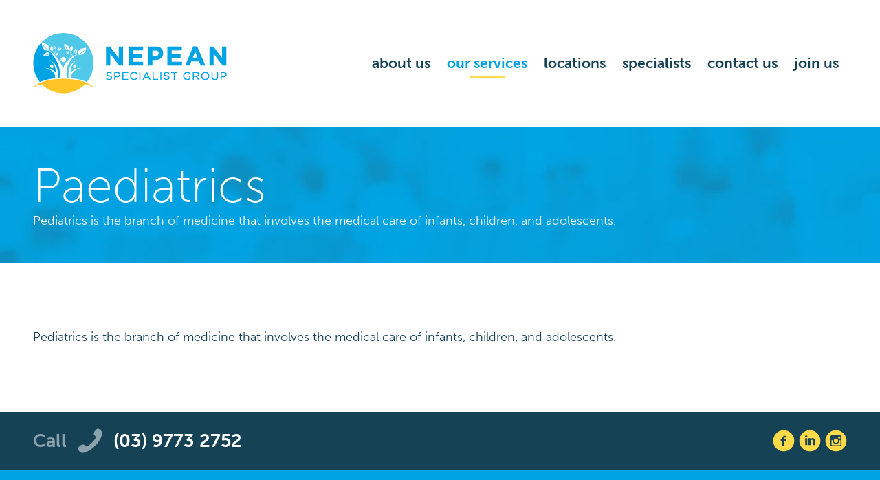

--- FILE ---
content_type: text/html; charset=utf-8
request_url: https://nepeanspecialistgroup.com.au/services/paediatrics
body_size: 16112
content:
<!DOCTYPE html><html dir="ltr" lang="en" class="no-js is-loading"><head><meta charset="utf-8"><meta http-equiv="X-UA-Compatible" content="IE=edge"><meta name="viewport" content="width=device-width,initial-scale=1,user-scalable=yes"><base href="https://nepeanspecialistgroup.com.au/"><title>Paediatrics </title><meta name="referrer" content="always"><meta name="robots" content="all"><meta name="description" content="Nepean Specialist Group is dedicated to ensuring specialist healthcare is accessible for all members of the community, with locations in Frankston, Patterson Lakes, Brighton, Cranbourne, Rosebud, Hastings, Mornington, Berwick, Cape Woolamai and Wonthaggi"><link rel="canonical" href="https://nepeanspecialistgroup.com.au/services/paediatrics"><meta name="geo.placename" content="Nepean Specialist Group | Bayside, Peninsula, South-East &amp; Bass Coast Clinics"><meta name="dcterms.Identifier" content="https://nepeanspecialistgroup.com.au/services/paediatrics"><meta name="dcterms.Format" content="text/html"><meta name="dcterms.Relation" content="Nepean Specialist Group | Bayside, Peninsula, South-East &amp; Bass Coast Clinics"><meta name="dcterms.Language" content="en"><meta name="dcterms.Publisher" content="Nepean Specialist Group | Bayside, Peninsula, South-East &amp; Bass Coast Clinics"><meta name="dcterms.Type" content="text/html"><meta name="dcterms.Coverage" content="https://nepeanspecialistgroup.com.au/"><meta name="dcterms.Rights" content="Copyright &copy; 2026 Nepean Specialist Group"><meta name="dcterms.Title" content="Paediatrics "><meta name="dcterms.Creator" content="Spicy Web Pty Ltd"><meta name="dcterms.Contributor" content="Nepean Specialist Group | Bayside, Peninsula, South-East &amp; Bass Coast Clinics"><meta name="dcterms.Date" content="2026-01-29"><meta name="dcterms.Description" content="Nepean Specialist Group is dedicated to ensuring specialist healthcare is accessible for all members of the community, with locations in Frankston, Patterson Lakes, Brighton, Cranbourne, Rosebud, Hastings, Mornington, Berwick, Cape Woolamai and Wonthaggi"><meta property="og:type" content="website"><meta property="og:locale" content="en_au"><meta property="og:url" content="https://nepeanspecialistgroup.com.au/services/paediatrics"><meta property="og:title" content="Paediatrics "><meta property="og:description" content="Nepean Specialist Group is dedicated to ensuring specialist healthcare is accessible for all members of the community, with locations in Frankston, Patterson Lakes, Brighton, Cranbourne, Rosebud, Hastings, Mornington, Berwick, Cape Woolamai and Wonthaggi"><meta property="og:site_name" content="Nepean Specialist Group | Bayside, Peninsula, South-East &amp; Bass Coast Clinics"><script type="application/ld+json">{"@context":"http:\/\/schema.org","@type":"LocalBusiness","name":"Nepean Specialist Group | Bayside, Peninsula, South-East \u0026 Bass Coast Clinics","description":"Nepean Specialist Group is dedicated to ensuring specialist healthcare is accessible for all members of the community, with locations in Frankston, Patterson Lakes, Brighton, Cranbourne, Rosebud, Hastings, Mornington, Berwick, Cape Woolamai and Wonthaggi","url":"https:\/\/nepeanspecialistgroup.com.au\/","telephone":"(03) 9773 2752","image":{"@type":"ImageObject","url":"https:\/\/nepeanspecialistgroup.com.au\/assets\/media\/Paeds.jpg","width":"960","height":"640"},"logo":{"@type":"ImageObject","url":"https:\/\/nepeanspecialistgroup.com.au\/assets\/template\/logo.png","width":"282","height":"88"}}</script><script type="application/ld+json">{"@context":"http:\/\/schema.org","@type":"WebSite","name":"Nepean Specialist Group | Bayside, Peninsula, South-East \u0026 Bass Coast Clinics","description":"Nepean Specialist Group is dedicated to ensuring specialist healthcare is accessible for all members of the community, with locations in Frankston, Patterson Lakes, Brighton, Cranbourne, Rosebud, Hastings, Mornington, Berwick, Cape Woolamai and Wonthaggi","url":"https:\/\/nepeanspecialistgroup.com.au\/","copyrightHolder":{"@type":"LocalBusiness","name":"Nepean Specialist Group | Bayside, Peninsula, South-East \u0026 Bass Coast Clinics","description":"Nepean Specialist Group is dedicated to ensuring specialist healthcare is accessible for all members of the community, with locations in Frankston, Patterson Lakes, Brighton, Cranbourne, Rosebud, Hastings, Mornington, Berwick, Cape Woolamai and Wonthaggi","url":"https:\/\/nepeanspecialistgroup.com.au\/","telephone":"(03) 9773 2752","image":{"@type":"ImageObject","url":"https:\/\/nepeanspecialistgroup.com.au\/assets\/media\/Paeds.jpg","width":"960","height":"640"},"logo":{"@type":"ImageObject","url":"https:\/\/nepeanspecialistgroup.com.au\/assets\/template\/logo.png","width":"282","height":"88"}},"author":{"@type":"LocalBusiness","name":"Nepean Specialist Group | Bayside, Peninsula, South-East \u0026 Bass Coast Clinics","description":"Nepean Specialist Group is dedicated to ensuring specialist healthcare is accessible for all members of the community, with locations in Frankston, Patterson Lakes, Brighton, Cranbourne, Rosebud, Hastings, Mornington, Berwick, Cape Woolamai and Wonthaggi","url":"https:\/\/nepeanspecialistgroup.com.au\/","telephone":"(03) 9773 2752","image":{"@type":"ImageObject","url":"https:\/\/nepeanspecialistgroup.com.au\/assets\/media\/Paeds.jpg","width":"960","height":"640"},"logo":{"@type":"ImageObject","url":"https:\/\/nepeanspecialistgroup.com.au\/assets\/template\/logo.png","width":"282","height":"88"}}}</script><script type="application/ld+json">{"@context":"http:\/\/schema.org","@type":"WebPage","name":"Paediatrics","description":"Nepean Specialist Group is dedicated to ensuring specialist healthcare is accessible for all members of the community, with locations in Frankston, Patterson Lakes, Brighton, Cranbourne, Rosebud, Hastings, Mornington, Berwick, Cape Woolamai and Wonthaggi","url":"https:\/\/nepeanspecialistgroup.com.au\/services\/paediatrics","mainEntityOfPage":"https:\/\/nepeanspecialistgroup.com.au\/services\/paediatrics","inLanguage":"en","headline":"Paediatrics ","dateCreated":"2017-11-20T02:16:31+00:00","dateModified":"2024-09-19T23:19:30+00:00","datePublished":"2017-11-20T02:16:31+00:00","copyrightYear":"2017","copyrightHolder":{"@type":"LocalBusiness","name":"Nepean Specialist Group | Bayside, Peninsula, South-East \u0026 Bass Coast Clinics","description":"Nepean Specialist Group is dedicated to ensuring specialist healthcare is accessible for all members of the community, with locations in Frankston, Patterson Lakes, Brighton, Cranbourne, Rosebud, Hastings, Mornington, Berwick, Cape Woolamai and Wonthaggi","url":"https:\/\/nepeanspecialistgroup.com.au\/","telephone":"(03) 9773 2752","image":{"@type":"ImageObject","url":"https:\/\/nepeanspecialistgroup.com.au\/assets\/media\/Paeds.jpg","width":"960","height":"640"},"logo":{"@type":"ImageObject","url":"https:\/\/nepeanspecialistgroup.com.au\/assets\/template\/logo.png","width":"282","height":"88"}},"author":{"@type":"LocalBusiness","name":"Nepean Specialist Group | Bayside, Peninsula, South-East \u0026 Bass Coast Clinics","description":"Nepean Specialist Group is dedicated to ensuring specialist healthcare is accessible for all members of the community, with locations in Frankston, Patterson Lakes, Brighton, Cranbourne, Rosebud, Hastings, Mornington, Berwick, Cape Woolamai and Wonthaggi","url":"https:\/\/nepeanspecialistgroup.com.au\/","telephone":"(03) 9773 2752","image":{"@type":"ImageObject","url":"https:\/\/nepeanspecialistgroup.com.au\/assets\/media\/Paeds.jpg","width":"960","height":"640"},"logo":{"@type":"ImageObject","url":"https:\/\/nepeanspecialistgroup.com.au\/assets\/template\/logo.png","width":"282","height":"88"}},"breadcrumb":{"@type":"BreadcrumbList","itemListElement":[{"@type":"ListItem","position":1,"item":{"@id":"https:\/\/nepeanspecialistgroup.com.au\/","name":"Home"}}]}}</script><script type="application/ld+json">{"@context":"http:\/\/schema.org","@type":"BreadcrumbList","itemListElement":[{"@type":"ListItem","position":1,"item":{"@id":"https:\/\/nepeanspecialistgroup.com.au\/","name":"Home"}}]}</script><script>(function(d){d.className=d.className.replace(/\bno-js\b/,'has-js')}(document.documentElement))</script><script>(function(d){('ontouchstart' in window || !!navigator.maxTouchPoints) && (d.className+=' is-touch')}(document.documentElement))</script><link rel="home" href="https://nepeanspecialistgroup.com.au/"><link rel="stylesheet" href="https://nepeanspecialistgroup.com.au/styles/main.css?v=3"><link rel="shortcut icon" href="https://nepeanspecialistgroup.com.au/favicon.png"><link rel="stylesheet" href="https://use.typekit.net/ogx5vdp.css"></head><body><header id="header" class="header"><div class="container"><div class="bar -h-align-justify -h-gap-sm -v-align-center -fitted@mobl -fitted@tabl"><div class="item"><h1 class="header_logo"><a href="https://nepeanspecialistgroup.com.au/"><img src="https://nepeanspecialistgroup.com.au/assets/template/logo.png" alt="Nepean Specialist Group" width="282" height="88" class="+responsive" style="object-position:50% 50%"></a></h1></div><div class="header_nav-container item -fit"><button class="header_nav-button" aria-hidden="true" tabindex="-1" sw-toggler-class="#header-nav" sw-toggler-toggle="#header-nav"><i class="header_nav-button_icon"></i></button><nav id="header-nav" class="header_nav" role="navigation" sw-toggler="{&quot;open&quot;:false,&quot;transition&quot;:&quot;css&quot;}" sw-cloak><ul><li><a href="https://nepeanspecialistgroup.com.au/about-us">About Us</a></li><li><a href="https://nepeanspecialistgroup.com.au/services" class="is-descendant-uri">Our Services</a></li><li><a href="https://nepeanspecialistgroup.com.au/locations">Locations</a></li><li><a href="https://nepeanspecialistgroup.com.au/specialists">Specialists</a></li><li><a href="https://nepeanspecialistgroup.com.au/contact-us">Contact Us</a></li><li><a href="https://nepeanspecialistgroup.com.au/join-us">Join Us</a></li></ul></nav></div></div></div></header><main id="content" role="main"><div class="banner +context-banner"><div sw-lazy-load="https://nepeanspecialistgroup.com.au/assets/_transform/assets/media/549/background-2_13b926bc3fc7e3690232206bc207f50f.jpg" class="banner_background +lazy" style="background-position:50% 50%"></div><div class="banner_content"><div class="page-title"><div class="container"><h2 class="page-title_title">Paediatrics</h2><p class="page-title_summary">Pediatrics is the branch of medicine that involves the medical care of infants, children, and adolescents.</p></div></div></div></div><div class="body -first-style-white -last-style-white"><div class="body_section -type-context -style-white +background-white +context-light"><div class="body_group -type-text"><div class="body_block -type-text body_text"><div class="container -width-12"><div class="container -width-12 -align-center"><div class="text +v-trim +text-left"><p>Pediatrics is the branch of medicine that involves the medical care of infants, children, and adolescents. </p></div></div></div></div></div></div></div></main><div class="contact-banner +hidden@print"><div class="container"><div class="contact-banner_bar"><div class="item"><div class="contact-banner_phone"><h3 class="contact-banner_phone_call">Call</h3><span class="contact-banner_phone_icon"><i aria-hidden="true" class="icon"><svg xmlns="http://www.w3.org/2000/svg" xmlns:xlink="http://www.w3.org/1999/xlink" version="1.1" x="0px" y="0px" viewBox="0 0 20 20" style="enable-background:new 0 0 20 20;" xml:space="preserve"><path d="M11.229,11.229c-1.583,1.582-3.417,3.096-4.142,2.371c-1.037-1.037-1.677-1.941-3.965-0.102  c-2.287,1.838-0.53,3.064,0.475,4.068c1.16,1.16,5.484,0.062,9.758-4.211c4.273-4.274,5.368-8.598,4.207-9.758  c-1.005-1.006-2.225-2.762-4.063-0.475c-1.839,2.287-0.936,2.927,0.103,3.965C14.324,7.812,12.811,9.646,11.229,11.229z"/></svg></i></span><span class="contact-banner_phone_number">(03) 9773 2752</span></div></div><div class="item"><ul class="contact-banner_social"><li><a href="https://www.facebook.com/nepeanspecialistgroup/" target="_blank" data-social="facebook"><i aria-hidden="true" class="icon"><svg xmlns="http://www.w3.org/2000/svg" xmlns:xlink="http://www.w3.org/1999/xlink" version="1.1" x="0px" y="0px" viewBox="0 0 20 20" enable-background="new 0 0 20 20" xml:space="preserve"><path d="M10,0.4c-5.302,0-9.6,4.298-9.6,9.6s4.298,9.6,9.6,9.6s9.6-4.298,9.6-9.6S15.302,0.4,10,0.4z M12.274,7.034h-1.443  c-0.171,0-0.361,0.225-0.361,0.524V8.6h1.805l-0.273,1.486H10.47v4.461H8.767v-4.461H7.222V8.6h1.545V7.726  c0-1.254,0.87-2.273,2.064-2.273h1.443V7.034z"/></svg></i></a></li><li><a href="https://au.linkedin.com/company/nepean-specialist-group" target="_blank" data-social="linkedin"><i aria-hidden="true" class="icon"><svg xmlns="http://www.w3.org/2000/svg" xmlns:xlink="http://www.w3.org/1999/xlink" version="1.1" x="0px" y="0px" viewBox="0 0 20 20" enable-background="new 0 0 20 20" xml:space="preserve"><path d="M10,0.4c-5.302,0-9.6,4.298-9.6,9.6s4.298,9.6,9.6,9.6s9.6-4.298,9.6-9.6S15.302,0.4,10,0.4z M7.65,13.979H5.706V7.723H7.65  V13.979z M6.666,6.955c-0.614,0-1.011-0.435-1.011-0.973c0-0.549,0.409-0.971,1.036-0.971c0.627,0,1.011,0.422,1.023,0.971  C7.714,6.52,7.318,6.955,6.666,6.955z M14.75,13.979h-1.944v-3.467c0-0.807-0.282-1.355-0.985-1.355  c-0.537,0-0.856,0.371-0.997,0.728c-0.052,0.127-0.065,0.307-0.065,0.486v3.607H8.814v-4.26c0-0.781-0.025-1.434-0.051-1.996h1.689  l0.089,0.869h0.039c0.256-0.408,0.883-1.01,1.932-1.01c1.279,0,2.238,0.857,2.238,2.699V13.979z"/></svg></i></a></li><li><a href="https://www.instagram.com/nepeanspecialistgroup/" target="_blank" data-social="instagram"><i aria-hidden="true" class="icon"><svg xmlns="http://www.w3.org/2000/svg" xmlns:xlink="http://www.w3.org/1999/xlink" version="1.1" x="0px" y="0px" viewBox="0 0 20 20" enable-background="new 0 0 20 20" xml:space="preserve"><path d="M13,10c0,1.657-1.343,3-3,3c-1.657,0-3-1.343-3-3c0-0.171,0.018-0.338,0.049-0.5H6v3.997C6,13.775,6.225,14,6.503,14h6.995  C13.775,14,14,13.775,14,13.497V9.5h-1.049C12.982,9.662,13,9.829,13,10z M10,12c1.104,0,2-0.896,2-2s-0.896-2-2-2s-2,0.896-2,2  S8.896,12,10,12z M12.4,7.9h1.199c0.166,0,0.301-0.135,0.301-0.3V6.401c0-0.166-0.135-0.301-0.301-0.301H12.4  c-0.166,0-0.301,0.135-0.301,0.301V7.6C12.1,7.765,12.235,7.9,12.4,7.9z M10,0.4c-5.302,0-9.6,4.298-9.6,9.6  c0,5.302,4.298,9.6,9.6,9.6c5.302,0,9.6-4.298,9.6-9.6C19.6,4.698,15.302,0.4,10,0.4z M15,13.889C15,14.5,14.5,15,13.889,15H6.111  C5.5,15,5,14.5,5,13.889V6.111C5,5.5,5.5,5,6.111,5h7.778C14.5,5,15,5.5,15,6.111V13.889z"/></svg></i></a></li></ul></div></div></div></div><footer id="footer" class="footer +hidden@print"><div class="container +v-spacer-xs"><h2 class="h2 +color-secondary +text-center">Caring for our Community.</h2><nav class="footer_nav"><ul><li><a href="https://nepeanspecialistgroup.com.au/about-us">About Us</a></li><li><a href="https://nepeanspecialistgroup.com.au/services" class="is-descendant-uri">Our Services</a></li><li><a href="https://nepeanspecialistgroup.com.au/locations">Locations</a></li><li><a href="https://nepeanspecialistgroup.com.au/specialists">Specialists</a></li><li><a href="https://nepeanspecialistgroup.com.au/contact-us">Contact Us</a></li><li><a href="https://nepeanspecialistgroup.com.au/join-us">Join Us</a></li></ul></nav><ul class="footer_credits"><li>&copy; 2026 Nepean Specialist Group</li><li>Website by <a href="https://spicyweb.com.au" target="_blank">Spicy Web</a></li><li><a href="https://nepeanspecialistgroup.com.au/staff-portal">Staff Portal</a></li></ul></div></footer><script src="https://ajax.googleapis.com/ajax/libs/jquery/2.2.2/jquery.min.js"></script><script>(Array.from&&Object.assign&&typeof Symbol!='undefined')||document.write('<script src="https://cdnjs.cloudflare.com/ajax/libs/babel-polyfill/6.26.0/polyfill.min.js"><\/script>')</script><script src="https://nepeanspecialistgroup.com.au/scripts/main.js?v=3"></script><script>$('html').removeClass('is-loading').addClass('is-ready')</script></body></html>

--- FILE ---
content_type: text/css
request_url: https://nepeanspecialistgroup.com.au/styles/main.css?v=3
body_size: 113862
content:
@charset "UTF-8";
/*! Starlight 0.3.8 | MIT License */.\+clearfix:after,.\+clearfix:before{content:" ";display:table;clear:both;width:0}.\+float-left{float:left!important}.\+float-right{float:right!important}img.\+fill,img.\+h-fill,img.\+responsive,img.\+v-fill{height:auto!important}img.\+contain,img.\+cover{width:auto!important;height:auto!important}.\+responsive{max-width:100%!important}.\+fill,.\+h-fill{display:block!important;width:100%!important}.\+v-fill{display:block!important;height:100%!important}.\+cover{min-width:100%!important;min-height:100%!important}.\+contain{max-width:100%!important;max-height:100%!important}.\+inline{display:inline-block!important;width:auto!important}.\+sm{font-size:.5em!important}.\+md{font-size:1em!important}.\+lg{font-size:2em!important}.\+1x{font-size:1em!important}.\+2x{font-size:2em!important}.\+3x{font-size:3em!important}.\+4x{font-size:4em!important}.\+5x{font-size:5em!important}.\+6x{font-size:6em!important}.\+7x{font-size:7em!important}.\+8x{font-size:8em!important}.\+t-margin-us{margin-top:6px!important}.\+b-margin-us{margin-bottom:6px!important}.\+l-margin-us{margin-left:6px!important}.\+h-margin-us,.\+r-margin-us{margin-right:6px!important}.\+h-margin-us{margin-left:6px!important}.\+v-margin-us{margin-top:6px!important;margin-bottom:6px!important}.\+margin-us{margin:6px!important}.\+t-padding-us{padding-top:6px!important}.\+b-padding-us{padding-bottom:6px!important}.\+l-padding-us{padding-left:6px!important}.\+h-padding-us,.\+r-padding-us{padding-right:6px!important}.\+h-padding-us{padding-left:6px!important}.\+v-padding-us{padding-top:6px!important;padding-bottom:6px!important}.\+padding-us{padding:6px!important}.\+h-spacer-us>*+*,.\+v-spacer-us>*+*{margin-top:6px!important}.\+t-margin-xs{margin-top:12px!important}.\+b-margin-xs{margin-bottom:12px!important}.\+l-margin-xs{margin-left:12px!important}.\+h-margin-xs,.\+r-margin-xs{margin-right:12px!important}.\+h-margin-xs{margin-left:12px!important}.\+v-margin-xs{margin-top:12px!important;margin-bottom:12px!important}.\+margin-xs{margin:12px!important}.\+t-padding-xs{padding-top:12px!important}.\+b-padding-xs{padding-bottom:12px!important}.\+l-padding-xs{padding-left:12px!important}.\+h-padding-xs,.\+r-padding-xs{padding-right:12px!important}.\+h-padding-xs{padding-left:12px!important}.\+v-padding-xs{padding-top:12px!important;padding-bottom:12px!important}.\+padding-xs{padding:12px!important}.\+h-spacer-xs>*+*,.\+v-spacer-xs>*+*{margin-top:12px!important}.\+t-margin-sm{margin-top:20px!important}.\+b-margin-sm{margin-bottom:20px!important}.\+l-margin-sm{margin-left:20px!important}.\+h-margin-sm,.\+r-margin-sm{margin-right:20px!important}.\+h-margin-sm{margin-left:20px!important}.\+v-margin-sm{margin-top:20px!important;margin-bottom:20px!important}.\+margin-sm{margin:20px!important}.\+t-padding-sm{padding-top:20px!important}.\+b-padding-sm{padding-bottom:20px!important}.\+l-padding-sm{padding-left:20px!important}.\+h-padding-sm,.\+r-padding-sm{padding-right:20px!important}.\+h-padding-sm{padding-left:20px!important}.\+v-padding-sm{padding-top:20px!important;padding-bottom:20px!important}.\+padding-sm{padding:20px!important}.\+h-spacer-sm>*+*,.\+v-spacer-sm>*+*{margin-top:20px!important}.\+t-margin-md{margin-top:48px!important}.\+b-margin-md{margin-bottom:48px!important}.\+l-margin-md{margin-left:48px!important}.\+h-margin-md,.\+r-margin-md{margin-right:48px!important}.\+h-margin-md{margin-left:48px!important}.\+v-margin-md{margin-top:48px!important;margin-bottom:48px!important}.\+margin-md{margin:48px!important}.\+t-padding-md{padding-top:48px!important}.\+b-padding-md{padding-bottom:48px!important}.\+l-padding-md{padding-left:48px!important}.\+h-padding-md,.\+r-padding-md{padding-right:48px!important}.\+h-padding-md{padding-left:48px!important}.\+v-padding-md{padding-top:48px!important;padding-bottom:48px!important}.\+padding-md{padding:48px!important}.\+h-spacer-md>*+*,.\+v-spacer-md>*+*{margin-top:48px!important}.\+t-margin-lg{margin-top:72px!important}.\+b-margin-lg{margin-bottom:72px!important}.\+l-margin-lg{margin-left:72px!important}.\+h-margin-lg,.\+r-margin-lg{margin-right:72px!important}.\+h-margin-lg{margin-left:72px!important}.\+v-margin-lg{margin-top:72px!important;margin-bottom:72px!important}.\+margin-lg{margin:72px!important}.\+t-padding-lg{padding-top:72px!important}.\+b-padding-lg{padding-bottom:72px!important}.\+l-padding-lg{padding-left:72px!important}.\+h-padding-lg,.\+r-padding-lg{padding-right:72px!important}.\+h-padding-lg{padding-left:72px!important}.\+v-padding-lg{padding-top:72px!important;padding-bottom:72px!important}.\+padding-lg{padding:72px!important}.\+h-spacer-lg>*+*,.\+v-spacer-lg>*+*{margin-top:72px!important}.\+t-margin-xl{margin-top:96px!important}.\+b-margin-xl{margin-bottom:96px!important}.\+l-margin-xl{margin-left:96px!important}.\+h-margin-xl,.\+r-margin-xl{margin-right:96px!important}.\+h-margin-xl{margin-left:96px!important}.\+v-margin-xl{margin-top:96px!important;margin-bottom:96px!important}.\+margin-xl{margin:96px!important}.\+t-padding-xl{padding-top:96px!important}.\+b-padding-xl{padding-bottom:96px!important}.\+l-padding-xl{padding-left:96px!important}.\+h-padding-xl,.\+r-padding-xl{padding-right:96px!important}.\+h-padding-xl{padding-left:96px!important}.\+v-padding-xl{padding-top:96px!important;padding-bottom:96px!important}.\+padding-xl{padding:96px!important}.\+h-spacer-xl>*+*,.\+v-spacer-xl>*+*{margin-top:96px!important}.\+t-margin-none{margin-top:0!important}.\+b-margin-none{margin-bottom:0!important}.\+l-margin-none{margin-left:0!important}.\+h-margin-none,.\+r-margin-none{margin-right:0!important}.\+h-margin-none{margin-left:0!important}.\+v-margin-none{margin-top:0!important;margin-bottom:0!important}.\+margin-none{margin:0!important}.\+t-padding-none{padding-top:0!important}.\+b-padding-none{padding-bottom:0!important}.\+l-padding-none{padding-left:0!important}.\+h-padding-none,.\+r-padding-none{padding-right:0!important}.\+h-padding-none{padding-left:0!important}.\+v-padding-none{padding-top:0!important;padding-bottom:0!important}.\+padding-none{padding:0!important}.\+h-spacer-none>*+*,.\+t-trim>:first-child,.\+v-spacer-none>*+*{margin-top:0!important}.\+b-trim>:last-child{margin-bottom:0!important}.\+l-trim>:first-child{margin-left:0!important}.\+r-trim>:last-child{margin-right:0!important}.\+h-trim>:first-child{margin-left:0!important}.\+h-trim>:last-child{margin-right:0!important}.\+v-trim>:first-child{margin-top:0!important}.\+v-trim>:last-child{margin-bottom:0!important}.\+l-text,.\+text-left{text-align:left!important}.\+c-text,.\+text-center{text-align:center!important}.\+r-text,.\+text-right{text-align:right!important}.\+j-text,.\+text-justify{text-align:justify!important}@media (min-width:0em){.\+l-text\@mobl{text-align:left!important}.\+c-text\@mobl{text-align:center!important}.\+r-text\@mobl{text-align:right!important}.\+j-text\@mobl{text-align:justify!important}}@media (min-width:40em){.\+l-text\@tabl{text-align:left!important}.\+c-text\@tabl{text-align:center!important}.\+r-text\@tabl{text-align:right!important}.\+j-text\@tabl{text-align:justify!important}}@media (min-width:67.5em){.\+l-text\@desk{text-align:left!important}.\+c-text\@desk{text-align:center!important}.\+r-text\@desk{text-align:right!important}.\+j-text\@desk{text-align:justify!important}}.\+truncate{overflow:hidden!important;max-width:100%!important;white-space:nowrap!important;text-overflow:ellipsis!important}.\+h-clip{overflow-x:hidden!important}.\+v-clip{overflow-y:hidden!important}.\+clip{overflow:hidden!important}.\+scroll{overflow:auto!important}.\+hidden{display:none!important;visibility:hidden!important}.\+hidden,.\+invisible{position:absolute!important;overflow:hidden!important;width:1px!important;height:1px!important;margin:-1px!important;padding:0!important;border:0!important;clip:rect(0 0 0 0)!important;pointer-events:none!important}.\+transparent{visibility:hidden!important}@media (min-width:0em) and (max-width:39.99em){.\+hidden\@mobl{display:none!important;visibility:hidden!important;position:absolute!important;overflow:hidden!important;width:1px!important;height:1px!important;margin:-1px!important;padding:0!important;border:0!important;clip:rect(0 0 0 0)!important;pointer-events:none!important}}@media (min-width:40em) and (max-width:67.49em){.\+hidden\@tabl{display:none!important;visibility:hidden!important;position:absolute!important;overflow:hidden!important;width:1px!important;height:1px!important;margin:-1px!important;padding:0!important;border:0!important;clip:rect(0 0 0 0)!important;pointer-events:none!important}}@media (min-width:67.5em){.\+hidden\@desk{display:none!important;visibility:hidden!important;position:absolute!important;overflow:hidden!important;width:1px!important;height:1px!important;margin:-1px!important;padding:0!important;border:0!important;clip:rect(0 0 0 0)!important;pointer-events:none!important}}

/*! normalize.css v3.0.3 | MIT License | github.com/necolas/normalize.css */html{font-family:sans-serif;-ms-text-size-adjust:100%;-webkit-text-size-adjust:100%}body{margin:0}article,aside,details,figcaption,figure,footer,header,hgroup,main,menu,nav,section,summary{display:block}audio,canvas,progress,video{display:inline-block;vertical-align:baseline}audio:not([controls]){display:none;height:0}[hidden],template{display:none}a{background-color:transparent}a:active,a:hover{outline:0}abbr[title]{border-bottom:1px dotted}b,strong{font-weight:700}dfn{font-style:italic}h1{font-size:2em;margin:.67em 0}mark{background:#ff0;color:#000}small{font-size:80%}sub,sup{font-size:75%;line-height:0;position:relative;vertical-align:baseline}sup{top:-.5em}sub{bottom:-.25em}img{border:0}svg:not(:root){overflow:hidden}figure{margin:1em 40px}hr{box-sizing:content-box;height:0}pre{overflow:auto}code,kbd,pre,samp{font-family:monospace,monospace;font-size:1em}button,input,optgroup,select,textarea{color:inherit;font:inherit;margin:0}button{overflow:visible}button,select{text-transform:none}button,html input[type=button],input[type=reset],input[type=submit]{-webkit-appearance:button;cursor:pointer}button[disabled],html input[disabled]{cursor:default}button::-moz-focus-inner,input::-moz-focus-inner{border:0;padding:0}input{line-height:normal}input[type=checkbox],input[type=radio]{box-sizing:border-box;padding:0}input[type=number]::-webkit-inner-spin-button,input[type=number]::-webkit-outer-spin-button{height:auto}input[type=search]{-webkit-appearance:textfield;box-sizing:content-box}input[type=search]::-webkit-search-cancel-button,input[type=search]::-webkit-search-decoration{-webkit-appearance:none}fieldset{border:1px solid silver;margin:0 2px;padding:.35em .625em .75em}legend{border:0;padding:0}textarea{overflow:auto}optgroup{font-weight:700}table{border-collapse:collapse;border-spacing:0}td,th{padding:0}*,:after,:before{box-sizing:border-box}*{-webkit-tap-highlight-color:transparent}html{font-size:112.5%}button,input,select,textarea{font-family:inherit;font-size:inherit;line-height:inherit;border-radius:0}textarea{resize:vertical}a,button,input{-ms-touch-action:none}audio,canvas,img,svg,video{vertical-align:middle}.bar,.columns,.grid{display:-moz-flex;display:-ms-flexbox;display:flex;-ms-flex-flow:row wrap;flex-flow:row wrap;-ms-flex-pack:start;-moz-justify-content:flex-start;justify-content:flex-start;-ms-flex-align:start;-moz-align-items:flex-start;align-items:flex-start;pointer-events:none;direction:ltr;word-spacing:-1em;margin:0;padding:0;text-align:left}.bar>*,.columns>*,.grid>*{pointer-events:auto;display:inline-block;direction:ltr;vertical-align:top;width:auto;min-height:1px;margin:0;word-spacing:normal;text-align:left;list-style:none}.-reversed.bar,.-reversed.columns,.-reversed.grid{-ms-flex-pack:end;-moz-justify-content:flex-end;justify-content:flex-end;direction:rtl;text-align:right}.-reversed.bar>*,.-reversed.columns>*,.-reversed.grid>*{direction:ltr}.-h-align-left.bar,.-h-align-left.columns,.-h-align-left.grid,.-reversed.-h-align-right.bar,.-reversed.-h-align-right.columns,.-reversed.-h-align-right.grid{-ms-flex-pack:start;-moz-justify-content:flex-start;justify-content:flex-start;text-align:left}.-h-align-right.bar,.-h-align-right.columns,.-h-align-right.grid,.-reversed.-h-align-left.bar,.-reversed.-h-align-left.columns,.-reversed.-h-align-left.grid{-ms-flex-pack:end;-moz-justify-content:flex-end;justify-content:flex-end;text-align:right}.-h-align-center.bar,.-h-align-center.columns,.-h-align-center.grid{-ms-flex-pack:center;-moz-justify-content:center;justify-content:center;text-align:center}.-h-align-justify.bar,.-h-align-justify.columns,.-h-align-justify.grid{-ms-flex-pack:justify;-moz-justify-content:space-between;justify-content:space-between;text-align:justify}.-h-align-justify.bar:after,.-h-align-justify.columns:after,.-h-align-justify.grid:after{content:"";display:inline-block;width:100%;height:0}.-v-align-top.bar,.-v-align-top.columns,.-v-align-top.grid{-ms-flex-align:start;-moz-align-items:flex-start;align-items:flex-start}.-v-align-top.bar>*,.-v-align-top.columns>*,.-v-align-top.grid>*{vertical-align:top}.-v-align-center.bar,.-v-align-center.columns,.-v-align-center.grid{-ms-flex-align:center;-moz-align-items:center;align-items:center}.-v-align-center.bar>*,.-v-align-center.columns>*,.-v-align-center.grid>*{vertical-align:middle}.-v-align-bottom.bar,.-v-align-bottom.columns,.-v-align-bottom.grid{-ms-flex-align:end;-moz-align-items:flex-end;align-items:flex-end}.-v-align-bottom.bar>*,.-v-align-bottom.columns>*,.-v-align-bottom.grid>*{vertical-align:bottom}.-v-align-fill.bar,.-v-align-fill.columns,.-v-align-fill.grid{-ms-flex-align:stretch;-moz-align-items:stretch;align-items:stretch}.-h-gap-us.bar,.-h-gap-us.columns,.-h-gap-us.grid{margin-left:-3px;margin-right:-3px}.-h-gap-us.-h-outer-gap.bar,.-h-gap-us.-h-outer-gap.columns,.-h-gap-us.-h-outer-gap.grid{margin-left:0;margin-right:0;padding-left:3px;padding-right:3px}.-h-gap-us.bar>*,.-h-gap-us.columns>*,.-h-gap-us.grid>*{border-left:3px solid transparent;border-right:3px solid transparent;background-clip:padding-box}.-v-gap-us.bar,.-v-gap-us.columns,.-v-gap-us.grid{margin-top:-6px}.-v-gap-us.-v-outer-gap.bar,.-v-gap-us.-v-outer-gap.columns,.-v-gap-us.-v-outer-gap.grid{margin-top:0;padding-top:0;padding-bottom:6px}.-v-gap-us.bar>*,.-v-gap-us.columns>*,.-v-gap-us.grid>*{margin-top:6px}.-h-gap-xs.bar,.-h-gap-xs.columns,.-h-gap-xs.grid{margin-left:-6px;margin-right:-6px}.-h-gap-xs.-h-outer-gap.bar,.-h-gap-xs.-h-outer-gap.columns,.-h-gap-xs.-h-outer-gap.grid{margin-left:0;margin-right:0;padding-left:6px;padding-right:6px}.-h-gap-xs.bar>*,.-h-gap-xs.columns>*,.-h-gap-xs.grid>*{border-left:6px solid transparent;border-right:6px solid transparent;background-clip:padding-box}.-v-gap-xs.bar,.-v-gap-xs.columns,.-v-gap-xs.grid{margin-top:-12px}.-v-gap-xs.-v-outer-gap.bar,.-v-gap-xs.-v-outer-gap.columns,.-v-gap-xs.-v-outer-gap.grid{margin-top:0;padding-top:0;padding-bottom:12px}.-v-gap-xs.bar>*,.-v-gap-xs.columns>*,.-v-gap-xs.grid>*{margin-top:12px}.-h-gap-sm.bar,.-h-gap-sm.columns,.-h-gap-sm.grid{margin-left:-10px;margin-right:-10px}.-h-gap-sm.-h-outer-gap.bar,.-h-gap-sm.-h-outer-gap.columns,.-h-gap-sm.-h-outer-gap.grid{margin-left:0;margin-right:0;padding-left:10px;padding-right:10px}.-h-gap-sm.bar>*,.-h-gap-sm.columns>*,.-h-gap-sm.grid>*{border-left:10px solid transparent;border-right:10px solid transparent;background-clip:padding-box}.-v-gap-sm.bar,.-v-gap-sm.columns,.-v-gap-sm.grid{margin-top:-20px}.-v-gap-sm.-v-outer-gap.bar,.-v-gap-sm.-v-outer-gap.columns,.-v-gap-sm.-v-outer-gap.grid{margin-top:0;padding-top:0;padding-bottom:20px}.-v-gap-sm.bar>*,.-v-gap-sm.columns>*,.-v-gap-sm.grid>*{margin-top:20px}.-h-gap-md.bar,.-h-gap-md.columns,.-h-gap-md.grid{margin-left:-24px;margin-right:-24px}.-h-gap-md.-h-outer-gap.bar,.-h-gap-md.-h-outer-gap.columns,.-h-gap-md.-h-outer-gap.grid{margin-left:0;margin-right:0;padding-left:24px;padding-right:24px}.-h-gap-md.bar>*,.-h-gap-md.columns>*,.-h-gap-md.grid>*{border-left:24px solid transparent;border-right:24px solid transparent;background-clip:padding-box}.-v-gap-md.bar,.-v-gap-md.columns,.-v-gap-md.grid{margin-top:-48px}.-v-gap-md.-v-outer-gap.bar,.-v-gap-md.-v-outer-gap.columns,.-v-gap-md.-v-outer-gap.grid{margin-top:0;padding-top:0;padding-bottom:48px}.-v-gap-md.bar>*,.-v-gap-md.columns>*,.-v-gap-md.grid>*{margin-top:48px}.-h-gap-lg.bar,.-h-gap-lg.columns,.-h-gap-lg.grid{margin-left:-36px;margin-right:-36px}.-h-gap-lg.-h-outer-gap.bar,.-h-gap-lg.-h-outer-gap.columns,.-h-gap-lg.-h-outer-gap.grid{margin-left:0;margin-right:0;padding-left:36px;padding-right:36px}.-h-gap-lg.bar>*,.-h-gap-lg.columns>*,.-h-gap-lg.grid>*{border-left:36px solid transparent;border-right:36px solid transparent;background-clip:padding-box}.-v-gap-lg.bar,.-v-gap-lg.columns,.-v-gap-lg.grid{margin-top:-72px}.-v-gap-lg.-v-outer-gap.bar,.-v-gap-lg.-v-outer-gap.columns,.-v-gap-lg.-v-outer-gap.grid{margin-top:0;padding-top:0;padding-bottom:72px}.-v-gap-lg.bar>*,.-v-gap-lg.columns>*,.-v-gap-lg.grid>*{margin-top:72px}.-h-gap-xl.bar,.-h-gap-xl.columns,.-h-gap-xl.grid{margin-left:-48px;margin-right:-48px}.-h-gap-xl.-h-outer-gap.bar,.-h-gap-xl.-h-outer-gap.columns,.-h-gap-xl.-h-outer-gap.grid{margin-left:0;margin-right:0;padding-left:48px;padding-right:48px}.-h-gap-xl.bar>*,.-h-gap-xl.columns>*,.-h-gap-xl.grid>*{border-left:48px solid transparent;border-right:48px solid transparent;background-clip:padding-box}.-v-gap-xl.bar,.-v-gap-xl.columns,.-v-gap-xl.grid{margin-top:-96px}.-v-gap-xl.-v-outer-gap.bar,.-v-gap-xl.-v-outer-gap.columns,.-v-gap-xl.-v-outer-gap.grid{margin-top:0;padding-top:0;padding-bottom:96px}.-v-gap-xl.bar>*,.-v-gap-xl.columns>*,.-v-gap-xl.grid>*{margin-top:96px}.bar>.item.-fill{-moz-flex-grow:1;-ms-flex-positive:1;flex-grow:1}@media (min-width:0em) and (max-width:39.99em){.bar.-fitted\@mobl{display:table;width:100%;border-collapse:collapse}.bar.-fitted\@mobl>.item{display:table-cell}.bar.-fitted\@mobl>.item.-fit{width:1px;white-space:nowrap}.bar.-fitted\@mobl>.item.-compress{width:1px}.bar.-fitted\@mobl.-h-align-justify:after{content:none;display:none}.bar.-fitted\@mobl.-h-gap-us{margin-left:0;margin-right:0}.bar.-fitted\@mobl.-h-gap-us>.item{border-left-width:6px;border-right-width:0}.bar.-fitted\@mobl.-h-gap-us>.item:first-child{border-left-width:0}.bar.-fitted\@mobl.-h-gap-us.-h-outer-gap>.item{border-left-width:6px;border-right-width:6px}.bar.-fitted\@mobl.-v-gap-us{margin-top:0}.bar.-fitted\@mobl.-v-gap-us.-v-outer-gap>.item{border-top:6px solid transparent;border-bottom:6px solid transparent}.bar.-fitted\@mobl.-h-gap-xs{margin-left:0;margin-right:0}.bar.-fitted\@mobl.-h-gap-xs>.item{border-left-width:12px;border-right-width:0}.bar.-fitted\@mobl.-h-gap-xs>.item:first-child{border-left-width:0}.bar.-fitted\@mobl.-h-gap-xs.-h-outer-gap>.item{border-left-width:12px;border-right-width:12px}.bar.-fitted\@mobl.-v-gap-xs{margin-top:0}.bar.-fitted\@mobl.-v-gap-xs.-v-outer-gap>.item{border-top:12px solid transparent;border-bottom:12px solid transparent}.bar.-fitted\@mobl.-h-gap-sm{margin-left:0;margin-right:0}.bar.-fitted\@mobl.-h-gap-sm>.item{border-left-width:20px;border-right-width:0}.bar.-fitted\@mobl.-h-gap-sm>.item:first-child{border-left-width:0}.bar.-fitted\@mobl.-h-gap-sm.-h-outer-gap>.item{border-left-width:20px;border-right-width:20px}.bar.-fitted\@mobl.-v-gap-sm{margin-top:0}.bar.-fitted\@mobl.-v-gap-sm.-v-outer-gap>.item{border-top:20px solid transparent;border-bottom:20px solid transparent}.bar.-fitted\@mobl.-h-gap-md{margin-left:0;margin-right:0}.bar.-fitted\@mobl.-h-gap-md>.item{border-left-width:48px;border-right-width:0}.bar.-fitted\@mobl.-h-gap-md>.item:first-child{border-left-width:0}.bar.-fitted\@mobl.-h-gap-md.-h-outer-gap>.item{border-left-width:48px;border-right-width:48px}.bar.-fitted\@mobl.-v-gap-md{margin-top:0}.bar.-fitted\@mobl.-v-gap-md.-v-outer-gap>.item{border-top:48px solid transparent;border-bottom:48px solid transparent}.bar.-fitted\@mobl.-h-gap-lg{margin-left:0;margin-right:0}.bar.-fitted\@mobl.-h-gap-lg>.item{border-left-width:72px;border-right-width:0}.bar.-fitted\@mobl.-h-gap-lg>.item:first-child{border-left-width:0}.bar.-fitted\@mobl.-h-gap-lg.-h-outer-gap>.item{border-left-width:72px;border-right-width:72px}.bar.-fitted\@mobl.-v-gap-lg{margin-top:0}.bar.-fitted\@mobl.-v-gap-lg.-v-outer-gap>.item{border-top:72px solid transparent;border-bottom:72px solid transparent}.bar.-fitted\@mobl.-h-gap-xl{margin-left:0;margin-right:0}.bar.-fitted\@mobl.-h-gap-xl>.item{border-left-width:96px;border-right-width:0}.bar.-fitted\@mobl.-h-gap-xl>.item:first-child{border-left-width:0}.bar.-fitted\@mobl.-h-gap-xl.-h-outer-gap>.item{border-left-width:96px;border-right-width:96px}.bar.-fitted\@mobl.-v-gap-xl{margin-top:0}.bar.-fitted\@mobl.-v-gap-xl.-v-outer-gap>.item{border-top:96px solid transparent;border-bottom:96px solid transparent}}@media (min-width:40em) and (max-width:67.49em){.bar.-fitted\@tabl{display:table;width:100%;border-collapse:collapse}.bar.-fitted\@tabl>.item{display:table-cell}.bar.-fitted\@tabl>.item.-fit{width:1px;white-space:nowrap}.bar.-fitted\@tabl>.item.-compress{width:1px}.bar.-fitted\@tabl.-h-align-justify:after{content:none;display:none}.bar.-fitted\@tabl.-h-gap-us{margin-left:0;margin-right:0}.bar.-fitted\@tabl.-h-gap-us>.item{border-left-width:6px;border-right-width:0}.bar.-fitted\@tabl.-h-gap-us>.item:first-child{border-left-width:0}.bar.-fitted\@tabl.-h-gap-us.-h-outer-gap>.item{border-left-width:6px;border-right-width:6px}.bar.-fitted\@tabl.-v-gap-us{margin-top:0}.bar.-fitted\@tabl.-v-gap-us.-v-outer-gap>.item{border-top:6px solid transparent;border-bottom:6px solid transparent}.bar.-fitted\@tabl.-h-gap-xs{margin-left:0;margin-right:0}.bar.-fitted\@tabl.-h-gap-xs>.item{border-left-width:12px;border-right-width:0}.bar.-fitted\@tabl.-h-gap-xs>.item:first-child{border-left-width:0}.bar.-fitted\@tabl.-h-gap-xs.-h-outer-gap>.item{border-left-width:12px;border-right-width:12px}.bar.-fitted\@tabl.-v-gap-xs{margin-top:0}.bar.-fitted\@tabl.-v-gap-xs.-v-outer-gap>.item{border-top:12px solid transparent;border-bottom:12px solid transparent}.bar.-fitted\@tabl.-h-gap-sm{margin-left:0;margin-right:0}.bar.-fitted\@tabl.-h-gap-sm>.item{border-left-width:20px;border-right-width:0}.bar.-fitted\@tabl.-h-gap-sm>.item:first-child{border-left-width:0}.bar.-fitted\@tabl.-h-gap-sm.-h-outer-gap>.item{border-left-width:20px;border-right-width:20px}.bar.-fitted\@tabl.-v-gap-sm{margin-top:0}.bar.-fitted\@tabl.-v-gap-sm.-v-outer-gap>.item{border-top:20px solid transparent;border-bottom:20px solid transparent}.bar.-fitted\@tabl.-h-gap-md{margin-left:0;margin-right:0}.bar.-fitted\@tabl.-h-gap-md>.item{border-left-width:48px;border-right-width:0}.bar.-fitted\@tabl.-h-gap-md>.item:first-child{border-left-width:0}.bar.-fitted\@tabl.-h-gap-md.-h-outer-gap>.item{border-left-width:48px;border-right-width:48px}.bar.-fitted\@tabl.-v-gap-md{margin-top:0}.bar.-fitted\@tabl.-v-gap-md.-v-outer-gap>.item{border-top:48px solid transparent;border-bottom:48px solid transparent}.bar.-fitted\@tabl.-h-gap-lg{margin-left:0;margin-right:0}.bar.-fitted\@tabl.-h-gap-lg>.item{border-left-width:72px;border-right-width:0}.bar.-fitted\@tabl.-h-gap-lg>.item:first-child{border-left-width:0}.bar.-fitted\@tabl.-h-gap-lg.-h-outer-gap>.item{border-left-width:72px;border-right-width:72px}.bar.-fitted\@tabl.-v-gap-lg{margin-top:0}.bar.-fitted\@tabl.-v-gap-lg.-v-outer-gap>.item{border-top:72px solid transparent;border-bottom:72px solid transparent}.bar.-fitted\@tabl.-h-gap-xl{margin-left:0;margin-right:0}.bar.-fitted\@tabl.-h-gap-xl>.item{border-left-width:96px;border-right-width:0}.bar.-fitted\@tabl.-h-gap-xl>.item:first-child{border-left-width:0}.bar.-fitted\@tabl.-h-gap-xl.-h-outer-gap>.item{border-left-width:96px;border-right-width:96px}.bar.-fitted\@tabl.-v-gap-xl{margin-top:0}.bar.-fitted\@tabl.-v-gap-xl.-v-outer-gap>.item{border-top:96px solid transparent;border-bottom:96px solid transparent}}@media (min-width:67.5em){.bar.-fitted\@desk{display:table;width:100%;border-collapse:collapse}.bar.-fitted\@desk>.item{display:table-cell}.bar.-fitted\@desk>.item.-fit{width:1px;white-space:nowrap}.bar.-fitted\@desk>.item.-compress{width:1px}.bar.-fitted\@desk.-h-align-justify:after{content:none;display:none}.bar.-fitted\@desk.-h-gap-us{margin-left:0;margin-right:0}.bar.-fitted\@desk.-h-gap-us>.item{border-left-width:6px;border-right-width:0}.bar.-fitted\@desk.-h-gap-us>.item:first-child{border-left-width:0}.bar.-fitted\@desk.-h-gap-us.-h-outer-gap>.item{border-left-width:6px;border-right-width:6px}.bar.-fitted\@desk.-v-gap-us{margin-top:0}.bar.-fitted\@desk.-v-gap-us.-v-outer-gap>.item{border-top:6px solid transparent;border-bottom:6px solid transparent}.bar.-fitted\@desk.-h-gap-xs{margin-left:0;margin-right:0}.bar.-fitted\@desk.-h-gap-xs>.item{border-left-width:12px;border-right-width:0}.bar.-fitted\@desk.-h-gap-xs>.item:first-child{border-left-width:0}.bar.-fitted\@desk.-h-gap-xs.-h-outer-gap>.item{border-left-width:12px;border-right-width:12px}.bar.-fitted\@desk.-v-gap-xs{margin-top:0}.bar.-fitted\@desk.-v-gap-xs.-v-outer-gap>.item{border-top:12px solid transparent;border-bottom:12px solid transparent}.bar.-fitted\@desk.-h-gap-sm{margin-left:0;margin-right:0}.bar.-fitted\@desk.-h-gap-sm>.item{border-left-width:20px;border-right-width:0}.bar.-fitted\@desk.-h-gap-sm>.item:first-child{border-left-width:0}.bar.-fitted\@desk.-h-gap-sm.-h-outer-gap>.item{border-left-width:20px;border-right-width:20px}.bar.-fitted\@desk.-v-gap-sm{margin-top:0}.bar.-fitted\@desk.-v-gap-sm.-v-outer-gap>.item{border-top:20px solid transparent;border-bottom:20px solid transparent}.bar.-fitted\@desk.-h-gap-md{margin-left:0;margin-right:0}.bar.-fitted\@desk.-h-gap-md>.item{border-left-width:48px;border-right-width:0}.bar.-fitted\@desk.-h-gap-md>.item:first-child{border-left-width:0}.bar.-fitted\@desk.-h-gap-md.-h-outer-gap>.item{border-left-width:48px;border-right-width:48px}.bar.-fitted\@desk.-v-gap-md{margin-top:0}.bar.-fitted\@desk.-v-gap-md.-v-outer-gap>.item{border-top:48px solid transparent;border-bottom:48px solid transparent}.bar.-fitted\@desk.-h-gap-lg{margin-left:0;margin-right:0}.bar.-fitted\@desk.-h-gap-lg>.item{border-left-width:72px;border-right-width:0}.bar.-fitted\@desk.-h-gap-lg>.item:first-child{border-left-width:0}.bar.-fitted\@desk.-h-gap-lg.-h-outer-gap>.item{border-left-width:72px;border-right-width:72px}.bar.-fitted\@desk.-v-gap-lg{margin-top:0}.bar.-fitted\@desk.-v-gap-lg.-v-outer-gap>.item{border-top:72px solid transparent;border-bottom:72px solid transparent}.bar.-fitted\@desk.-h-gap-xl{margin-left:0;margin-right:0}.bar.-fitted\@desk.-h-gap-xl>.item{border-left-width:96px;border-right-width:0}.bar.-fitted\@desk.-h-gap-xl>.item:first-child{border-left-width:0}.bar.-fitted\@desk.-h-gap-xl.-h-outer-gap>.item{border-left-width:96px;border-right-width:96px}.bar.-fitted\@desk.-v-gap-xl{margin-top:0}.bar.-fitted\@desk.-v-gap-xl.-v-outer-gap>.item{border-top:96px solid transparent;border-bottom:96px solid transparent}}.columns>.column{width:100%}@media (min-width:0em){.columns>.column.\@mobl-12{width:100%}.columns>.column.\@mobl-11{width:91.66667%}.columns>.column.\@mobl-10{width:83.33333%}.columns>.column.\@mobl-9{width:75%}.columns>.column.\@mobl-8{width:66.66667%}.columns>.column.\@mobl-7{width:58.33333%}.columns>.column.\@mobl-6{width:50%}.columns>.column.\@mobl-5{width:41.66667%}.columns>.column.\@mobl-4{width:33.33333%}.columns>.column.\@mobl-3{width:25%}.columns>.column.\@mobl-2{width:16.66667%}.columns>.column.\@mobl-1{width:8.33333%}}@media (min-width:40em){.columns>.column.\@tabl-12{width:100%}.columns>.column.\@tabl-11{width:91.66667%}.columns>.column.\@tabl-10{width:83.33333%}.columns>.column.\@tabl-9{width:75%}.columns>.column.\@tabl-8{width:66.66667%}.columns>.column.\@tabl-7{width:58.33333%}.columns>.column.\@tabl-6{width:50%}.columns>.column.\@tabl-5{width:41.66667%}.columns>.column.\@tabl-4{width:33.33333%}.columns>.column.\@tabl-3{width:25%}.columns>.column.\@tabl-2{width:16.66667%}.columns>.column.\@tabl-1{width:8.33333%}}@media (min-width:67.5em){.columns>.column.\@desk-12{width:100%}.columns>.column.\@desk-11{width:91.66667%}.columns>.column.\@desk-10{width:83.33333%}.columns>.column.\@desk-9{width:75%}.columns>.column.\@desk-8{width:66.66667%}.columns>.column.\@desk-7{width:58.33333%}.columns>.column.\@desk-6{width:50%}.columns>.column.\@desk-5{width:41.66667%}.columns>.column.\@desk-4{width:33.33333%}.columns>.column.\@desk-3{width:25%}.columns>.column.\@desk-2{width:16.66667%}.columns>.column.\@desk-1{width:8.33333%}}.grid>.cell{width:100%}.grid.-has-2>.cell{width:50%}@media (max-width:63.20875em){.grid.-has-2>.cell{width:100%}}.grid.-has-3>.cell{width:33.33333%}@media (max-width:63.20875em){.grid.-has-3>.cell{width:50%}}@media (max-width:38.41708em){.grid.-has-3>.cell{width:100%}}.grid.-has-4>.cell{width:25%}@media (max-width:63.20875em){.grid.-has-4>.cell{width:33.33333%}}@media (max-width:44.615em){.grid.-has-4>.cell{width:50%}}@media (max-width:26.02125em){.grid.-has-4>.cell{width:100%}}.grid.-has-5>.cell{width:20%}@media (max-width:63.20875em){.grid.-has-5>.cell{width:25%}}@media (max-width:48.33375em){.grid.-has-5>.cell{width:33.33333%}}@media (max-width:33.45875em){.grid.-has-5>.cell{width:50%}}@media (max-width:18.58375em){.grid.-has-5>.cell{width:100%}}.grid.-has-6>.cell{width:16.66667%}@media (max-width:63.20875em){.grid.-has-6>.cell{width:20%}}@media (max-width:50.81292em){.grid.-has-6>.cell{width:25%}}@media (max-width:38.41708em){.grid.-has-6>.cell{width:33.33333%}}@media (max-width:26.02125em){.grid.-has-6>.cell{width:50%}}@media (max-width:13.62542em){.grid.-has-6>.cell{width:100%}}.grid.-has-7>.cell{width:14.28571%}@media (max-width:63.20875em){.grid.-has-7>.cell{width:16.66667%}}@media (max-width:52.58375em){.grid.-has-7>.cell{width:20%}}@media (max-width:41.95875em){.grid.-has-7>.cell{width:25%}}@media (max-width:31.33375em){.grid.-has-7>.cell{width:33.33333%}}@media (max-width:20.70875em){.grid.-has-7>.cell{width:50%}}@media (max-width:10.08375em){.grid.-has-7>.cell{width:100%}}.grid.-has-8>.cell{width:12.5%}@media (max-width:63.20875em){.grid.-has-8>.cell{width:14.28571%}}@media (max-width:53.91188em){.grid.-has-8>.cell{width:16.66667%}}@media (max-width:44.615em){.grid.-has-8>.cell{width:20%}}@media (max-width:35.31813em){.grid.-has-8>.cell{width:25%}}@media (max-width:26.02125em){.grid.-has-8>.cell{width:33.33333%}}@media (max-width:16.72438em){.grid.-has-8>.cell{width:50%}}@media (max-width:7.4275em){.grid.-has-8>.cell{width:100%}}.alignbox{display:-moz-flex;display:-ms-flexbox;display:flex;-ms-flex-flow:row nowrap;flex-flow:row nowrap;-ms-flex-pack:center;-moz-justify-content:center;justify-content:center;-ms-flex-align:center;-moz-align-items:center;align-items:center;width:100%;height:100%;word-spacing:-1em;text-align:center;white-space:nowrap;overflow:hidden}.alignbox>*{vertical-align:middle!important;word-spacing:normal}.alignbox:after{content:"";display:inline-block;vertical-align:middle;width:0;height:100%;word-spacing:normal}.alignbox>*,.alignbox>.box{display:inline-block;white-space:normal;text-align:inherit}.alignbox.-h-align-left{-ms-flex-pack:start;-moz-justify-content:flex-start;justify-content:flex-start;text-align:left}.alignbox.-h-align-right{-ms-flex-pack:end;-moz-justify-content:flex-end;justify-content:flex-end;text-align:right}.alignbox.-h-align-center{-ms-flex-pack:center;-moz-justify-content:center;justify-content:center;text-align:center}.alignbox.-v-align-top{-ms-flex-align:start;-moz-align-items:flex-start;align-items:flex-start}.alignbox.-v-align-top>*{vertical-align:top!important}.alignbox.-v-align-top:after,.alignbox.-v-align-top>.box{vertical-align:top}.alignbox.-v-align-bottom{-ms-flex-align:end;-moz-align-items:flex-end;align-items:flex-end}.alignbox.-v-align-bottom>*{vertical-align:bottom!important}.alignbox.-v-align-bottom:after,.alignbox.-v-align-bottom>.box{vertical-align:bottom}.alignbox.-v-align-center{-ms-flex-align:center;-moz-align-items:center;align-items:center}.alignbox.-v-align-center>*{vertical-align:middle!important}.alignbox.-v-align-center:after,.alignbox.-v-align-center>.box{vertical-align:middle}.aligngroup{position:relative;width:100%;height:100%}.aligngroup>.alignbox{position:absolute;top:0;left:0}.aligngroup>.alignbox.-h-contain{left:33.33333%;width:33.33333%}.aligngroup>.alignbox.-h-contain.-h-align-left{left:0}.aligngroup>.alignbox.-h-contain.-h-align-right{left:auto;right:0}.aligngroup>.alignbox.-v-contain{top:33.33333%;height:33.33333%}.aligngroup>.alignbox.-v-contain.-v-align-top{top:0}.aligngroup>.alignbox.-v-contain.-v-align-bottom{top:auto;bottom:0}.ratiobox{display:block;position:relative}.ratiobox:before{content:"";display:block;padding:100% 0 0 100%}.ratiobox>.box{display:block;position:absolute;top:0;left:0;width:100%;height:100%}.ratiobox.-ratio-1-1:before{padding-top:100%}.ratiobox.-ratio-5-4:before{padding-top:80%}.ratiobox.-ratio-4-5:before{padding-top:125%}.ratiobox.-ratio-4-3:before{padding-top:75%}.ratiobox.-ratio-3-4:before{padding-top:133.33333%}.ratiobox.-ratio-3-2:before{padding-top:66.66667%}.ratiobox.-ratio-2-3:before{padding-top:150%}.ratiobox.-ratio-16-10:before{padding-top:62.5%}.ratiobox.-ratio-10-16:before{padding-top:160%}.ratiobox.-ratio-5-3:before{padding-top:60%}.ratiobox.-ratio-3-5:before{padding-top:166.66667%}.ratiobox.-ratio-16-9:before{padding-top:56.25%}.ratiobox.-ratio-9-16:before{padding-top:177.77778%}.ratiobox.-ratio-1_85-1:before{padding-top:54.05405%}.ratiobox.-ratio-1-1_85:before{padding-top:185%}.ratiobox.-ratio-2-1:before{padding-top:50%}.ratiobox.-ratio-1-2:before{padding-top:200%}.ratiobox.-ratio-2_39-1:before{padding-top:41.841%}.ratiobox.-ratio-1-2_39:before{padding-top:239%}.container{margin-left:auto;margin-right:auto}.container,.container.-width-12{max-width:1190px}.container.-width-11{max-width:1090.8373px}.container.-width-10{max-width:991.6627px}.container.-width-9{max-width:892.5px}.container.-width-8{max-width:793.3373px}.container.-width-7{max-width:694.1627px}.container.-width-6{max-width:595px}.container.-width-5{max-width:495.8373px}.container.-width-4{max-width:396.6627px}.container.-width-3{max-width:297.5px}.container.-width-2{max-width:198.3373px}.container.-width-1{max-width:99.1627px}.container.-width-fill{max-width:none}.container.-align-left{margin-left:0;margin-right:auto}.container.-align-right{margin-left:auto;margin-right:0}.container.-align-center{margin-left:auto;margin-right:auto}.\+color-black{color:#000!important}.\+background-black{background-color:#000!important}.\+color-darker{color:#164256!important}.\+background-darker{background-color:#164256!important}.\+color-dark{color:#475a60!important}.\+background-dark{background-color:#475a60!important}.\+color-mid{color:#a0a9aa!important}.\+background-mid{background-color:#a0a9aa!important}.\+color-light{color:#ebeced!important}.\+background-light{background-color:#ebeced!important}.\+color-white{color:#fff!important}.\+background-white{background-color:#fff!important}.\+color-primary{color:#00a4e4!important}.\+background-primary{background-color:#00a4e4!important}.\+color-primary-light{color:#50c8e8!important}.\+background-primary-light{background-color:#50c8e8!important}.\+color-secondary{color:#ffda48!important}.\+background-secondary{background-color:#ffda48!important}.\+color-error{color:#ff4132!important}.\+background-error{background-color:#ff4132!important}.\+pill{border-radius:9999px}.\+circle{border-radius:50%}.\+unlist{padding:0}.\+unlist>li{list-style:none}.\+quotes{quotes:"“" "”" "‘" "’"}.\+quotes:before{content:open-quote}.\+quotes:after{content:close-quote}button,html,input,select,textarea{-moz-osx-font-smoothing:grayscale;-webkit-font-smoothing:antialiased;text-rendering:optimizeLegibility}body{overflow-x:hidden}.text-columns{column-gap:1em}@media (min-width:0em){.text-columns.\@mobl-1{column-count:1}.text-columns.\@mobl-2{column-count:2}.text-columns.\@mobl-3{column-count:3}.text-columns.\@mobl-4{column-count:4}.text-columns.\@mobl-5{column-count:5}.text-columns.\@mobl-6{column-count:6}}@media (min-width:40em){.text-columns.\@tabl-1{column-count:1}.text-columns.\@tabl-2{column-count:2}.text-columns.\@tabl-3{column-count:3}.text-columns.\@tabl-4{column-count:4}.text-columns.\@tabl-5{column-count:5}.text-columns.\@tabl-6{column-count:6}}@media (min-width:67.5em){.text-columns.\@desk-1{column-count:1}.text-columns.\@desk-2{column-count:2}.text-columns.\@desk-3{column-count:3}.text-columns.\@desk-4{column-count:4}.text-columns.\@desk-5{column-count:5}.text-columns.\@desk-6{column-count:6}}.text-columns.-gap-us{column-gap:6px}.text-columns.-gap-xs{column-gap:12px}.text-columns.-gap-sm{column-gap:20px}.text-columns.-gap-md{column-gap:48px}.text-columns.-gap-lg{column-gap:72px}.text-columns.-gap-xl{column-gap:96px}.\+inner-fill{display:-ms-flexbox!important;display:flex!important;-ms-flex-align:stretch!important;align-items:stretch!important}.\+inner-fill>*{width:100%!important}.\+lazy{transition:opacity 1.2s cubic-bezier(.23,1,.32,1)}.\+lazy:not(.is-ready){opacity:0!important}html.no-js img.\+lazy{display:none!important}@media (min-width:40em){html:not(.is-touch) .\+reveal-fade{opacity:0;transition:opacity 1s cubic-bezier(.6,0,.3,1)}html:not(.is-touch) .\+reveal-fade.is-revealed{opacity:1}html:not(.is-touch) .\+reveal-down,html:not(.is-touch) .\+reveal-left,html:not(.is-touch) .\+reveal-right,html:not(.is-touch) .\+reveal-up{opacity:0;transition:opacity 1s cubic-bezier(.6,0,.3,1),transform 1s cubic-bezier(.6,0,.3,1)}html:not(.is-touch) .\+reveal-down.is-revealed,html:not(.is-touch) .\+reveal-left.is-revealed,html:not(.is-touch) .\+reveal-right.is-revealed,html:not(.is-touch) .\+reveal-up.is-revealed{opacity:1;transform:translateY(0)}html:not(.is-touch) .\+reveal-up{transform:translateY(40px)}html:not(.is-touch) .\+reveal-down{transform:translateY(-40px)}html:not(.is-touch) .\+reveal-left{transform:translateX(40px)}html:not(.is-touch) .\+reveal-right{transform:translateX(-40px)}}@media print{.\+hidden\@print{display:none!important}}.h1{font-family:museo-sans,sans-serif;font-weight:100;letter-spacing:0;text-transform:none}@media (min-width:0em){.h1{font-size:1.66667em;line-height:1.23333}}@media (min-width:40em){.h1{font-size:2.77778em;line-height:1.14}}@media (min-width:67.5em){.h1{font-size:3.88889em;line-height:1.1}}.h2{font-family:museo-sans,sans-serif;font-weight:700;letter-spacing:0;text-transform:none}@media (min-width:0em){.h2{font-size:1.55556em;line-height:1.35714}}@media (min-width:40em){.h2{font-size:1.88889em;line-height:1.29412}}@media (min-width:67.5em){.h2{font-size:2.22222em;line-height:1.25}}.contact-banner_phone_call,.contact-banner_phone_number,.h3{font-family:museo-sans,sans-serif;font-weight:700;letter-spacing:0;text-transform:none}@media (min-width:0em){.contact-banner_phone_call,.contact-banner_phone_number,.h3{font-size:1.33333em;line-height:1.41667}}@media (min-width:40em){.contact-banner_phone_call,.contact-banner_phone_number,.h3{font-size:1.5em;line-height:1.37037}}.h4{font-size:1.16667em;line-height:1.52381;letter-spacing:0;text-transform:none}.h4,.h5{font-family:museo-sans,sans-serif;font-weight:700}.h5{font-size:.77778em;line-height:1.14286;letter-spacing:.07143em;text-transform:uppercase}.breadcrumbs,.h6{font-weight:300;font-size:.83333em;line-height:1.53333}.breadcrumbs,.h6,.media.-type-image .media_title,.p1{font-family:museo-sans,sans-serif;letter-spacing:0;text-transform:none}.media.-type-image .media_title,.p1{font-size:1em;line-height:1.44444}.\+context-light .text,.text{color:#164256}.\+context-banner .text,.\+context-dark .text,.\+context-primary .text,.contact-banner .text{color:#fff}.text .icon{font-size:1em;min-width:20px;min-height:20px}.text img{max-width:100%!important;height:auto!important}.text a{transition:color .3s cubic-bezier(.23,1,.32,1)}.\+context-dark .text a,.\+context-light .text a,.contact-banner .text a,.text a{color:#00a4e4}.\+context-primary .text a{color:#475a60}.\+context-banner .text a{text-decoration:underline}.\+context-light .text a:hover,.text a:hover{color:#164256}.\+context-dark .text a:hover,.\+context-primary .text a:hover,.contact-banner .text a:hover{color:#fff}.\+context-banner .text a:hover{color:#fff;text-decoration:none}.text h1{font-family:museo-sans,sans-serif;font-weight:100;letter-spacing:0;text-transform:none;margin:.5em 0}@media (min-width:0em){.text h1{font-size:1.66667em;line-height:1.23333}}@media (min-width:40em){.text h1{font-size:2.77778em;line-height:1.14}}@media (min-width:67.5em){.text h1{font-size:3.88889em;line-height:1.1}}.text h2{font-family:museo-sans,sans-serif;font-weight:700;letter-spacing:0;text-transform:none;margin:.5em 0}@media (min-width:0em){.text h2{font-size:1.55556em;line-height:1.35714}}@media (min-width:40em){.text h2{font-size:1.88889em;line-height:1.29412}}@media (min-width:67.5em){.text h2{font-size:2.22222em;line-height:1.25}}.text h3{font-family:museo-sans,sans-serif;font-weight:700;letter-spacing:0;text-transform:none;margin:1em 0}@media (min-width:0em){.text h3{font-size:1.33333em;line-height:1.41667}}@media (min-width:40em){.text h3{font-size:1.5em;line-height:1.37037}}.text h4{font-family:museo-sans,sans-serif;font-weight:700;font-size:1.16667em;line-height:1.52381;letter-spacing:0;text-transform:none;margin:1em 0 .5em}.\+context-light .text h4,.text h4{color:#475a60}.\+context-banner .text h4,.\+context-dark .text h4,.\+context-primary .text h4,.contact-banner .text h4{color:#fff}.text h4+p{margin-top:0}.text h5{font-family:museo-sans,sans-serif;font-weight:700;font-size:.77778em;line-height:1.14286;letter-spacing:.07143em;text-transform:uppercase;margin:2.5em 0 .5em}.\+context-light .text h5,.text h5{color:#a0a9aa}.\+context-banner .text h5,.\+context-dark .text h5,.\+context-primary .text h5,.contact-banner .text h5{color:#fff}.text h6{font-family:museo-sans,sans-serif;font-weight:300;font-size:.83333em;line-height:1.53333;letter-spacing:0;text-transform:none;margin:1em 0 0}.text h6+p{margin-top:0}.text ol,.text p,.text ul{font-family:museo-sans,sans-serif;font-size:1em;line-height:1.44444;letter-spacing:0;text-transform:none;margin:1em 0}.text ol{list-style-position:inside;padding-left:0}.text mark{background-color:transparent}.\+context-dark .text mark,.\+context-light .text mark,.contact-banner .text mark,.text mark{color:#00a4e4}.\+context-banner .text mark,.\+context-primary .text mark{padding:0 .2em;background-color:#fff;color:#000}@media (min-width:0em){.section{padding:48px 20px}}@media (min-width:40em){.section{padding:72px 48px}}@media (min-width:67.5em){.section{padding-top:96px;padding-bottom:96px}}@media (min-width:0em){.spacer{margin:48px 20px}}@media (min-width:40em){.spacer{margin:72px 48px}}@media (min-width:67.5em){.spacer{margin-top:96px;margin-bottom:96px}}@media (min-width:0em){.body_section.-type-context{padding:48px 20px}}@media (min-width:40em){.body_section.-type-context{padding:72px 48px}}@media (min-width:67.5em){.body_section.-type-context{padding-top:96px;padding-bottom:96px}}.body_section.-prev-style-dark.-style-dark,.body_section.-prev-style-light.-style-light,.body_section.-prev-style-primary.-style-primary{padding-top:0}.body_group{margin:48px 0}.body_group:first-child{margin-top:0}.body_group:last-child{margin-bottom:0}@media (min-width:40em){.body_group{margin:72px 0}.body_group:first-child{margin-top:0}.body_group:last-child{margin-bottom:0}}.body_group.-type-column{max-width:1190px;margin-left:auto;margin-right:auto}.body_block{margin:20px 0}.body_block:first-child{margin-top:0}.body_block:last-child{margin-bottom:0}.body_columns{display:-moz-flex;display:-ms-flexbox;display:flex;-ms-flex-flow:row wrap;flex-flow:row wrap;-ms-flex-pack:start;-moz-justify-content:flex-start;justify-content:flex-start;-ms-flex-align:start;-moz-align-items:flex-start;align-items:flex-start;pointer-events:none;direction:ltr;word-spacing:-1em;margin:-48px -24px 0;padding:0;text-align:left}.body_columns>*{pointer-events:auto;display:inline-block;direction:ltr;vertical-align:top;width:auto;min-height:1px;margin:48px 0 0;word-spacing:normal;text-align:left;list-style:none;border-left:24px solid transparent;border-right:24px solid transparent;background-clip:padding-box}@media (max-width:39.99em){.body_columns{display:-moz-flex;display:-ms-flexbox;display:flex;-ms-flex-flow:row wrap;flex-flow:row wrap;-ms-flex-pack:start;-moz-justify-content:flex-start;justify-content:flex-start;-ms-flex-align:start;-moz-align-items:flex-start;align-items:flex-start;pointer-events:none;direction:ltr;word-spacing:-1em;margin:-20px -24px 0;padding:0;text-align:left}.body_columns>*{pointer-events:auto;display:inline-block;direction:ltr;vertical-align:top;width:auto;min-height:1px;margin:20px 0 0;word-spacing:normal;text-align:left;list-style:none;border-left:24px solid transparent;border-right:24px solid transparent;background-clip:padding-box}}@media (min-width:0em){.body_column.-width-1{width:33.33333%}}@media (min-width:40em){.body_column.-width-1{width:16.66667%}}@media (min-width:67.5em){.body_column.-width-1{width:8.33333%}}@media (min-width:0em){.body_column.-width-2{width:66.66667%}}@media (min-width:40em){.body_column.-width-2{width:33.33333%}}@media (min-width:67.5em){.body_column.-width-2{width:16.66667%}}@media (min-width:0em){.body_column.-width-3{width:100%}}@media (min-width:40em){.body_column.-width-3{width:50%}}@media (min-width:67.5em){.body_column.-width-3{width:25%}}@media (min-width:0em){.body_column.-width-4{width:100%}}@media (min-width:40em){.body_column.-width-4{width:66.66667%}}@media (min-width:67.5em){.body_column.-width-4{width:33.33333%}}@media (min-width:0em){.body_column.-width-5{width:100%}}@media (min-width:40em){.body_column.-width-5{width:83.33333%}}@media (min-width:67.5em){.body_column.-width-5{width:41.66667%}}@media (min-width:0em){.body_column.-width-6{width:100%}}@media (min-width:40em){.body_column.-width-6{width:100%}}@media (min-width:67.5em){.body_column.-width-6{width:50%}}@media (min-width:0em){.body_column.-width-7{width:100%}}@media (min-width:40em){.body_column.-width-7{width:100%}}@media (min-width:67.5em){.body_column.-width-7{width:58.33333%}}@media (min-width:0em){.body_column.-width-8{width:100%}}@media (min-width:40em){.body_column.-width-8{width:100%}}@media (min-width:67.5em){.body_column.-width-8{width:66.66667%}}@media (min-width:0em){.body_column.-width-9{width:100%}}@media (min-width:40em){.body_column.-width-9{width:100%}}@media (min-width:67.5em){.body_column.-width-9{width:75%}}@media (min-width:0em){.body_column.-width-10{width:100%}}@media (min-width:40em){.body_column.-width-10{width:100%}}@media (min-width:67.5em){.body_column.-width-10{width:83.33333%}}@media (min-width:0em){.body_column.-width-11{width:100%}}@media (min-width:40em){.body_column.-width-11{width:100%}}@media (min-width:67.5em){.body_column.-width-11{width:91.66667%}}@media (min-width:0em){.body_column.-width-12{width:100%}}@media (min-width:40em){.body_column.-width-12{width:100%}}@media (min-width:67.5em){.body_column.-width-12{width:100%}}.body_column.-align-top{-ms-flex-item-align:start;align-self:flex-start}.body_column.-align-center{-ms-flex-item-align:center;-ms-grid-row-align:center;align-self:center}.body_column.-align-bottom{-ms-flex-item-align:end;align-self:flex-end}.body_column .body_group{margin:20px 0}.body_column .body_group:first-child{margin-top:0}.body_column .body_group:last-child{margin-bottom:0}@media (min-width:40em){.body_column .body_group{margin:48px 0}.body_column .body_group:first-child{margin-top:0}.body_column .body_group:last-child{margin-bottom:0}}.body.-position-local>.body_section{padding-left:0;padding-right:0}.body.-position-local>.body_section:first-child{padding-top:0}.body.-position-local>.body_section:last-child{padding-bottom:0}.article:after,.article:before{content:" ";display:table;clear:both;width:0}@media (min-width:0em){.article_block{margin:20px 0}}@media (min-width:40em){.article_block{margin:48px 0}}.article_block.-type-divider,.article_block.-type-quote{margin:48px 0}@media (min-width:0em){.article_block.-type-card{margin:20px 0}}@media (min-width:40em){.article_block.-type-card{margin:48px 0}}@media (min-width:67.5em){.article_block.-type-card{margin:72px 0}}.article_block:first-child{margin-top:0}.article_block:last-child{margin-bottom:0}@media (min-width:40em){.article_block.-type-media.-position-left,.article_block.-type-media.-position-right{position:relative;z-index:1;width:calc(50% - 24px);margin:0 0 48px}.article_block.-type-media.-position-left+.article_block:not(.-type-media),.article_block.-type-media.-position-right+.article_block:not(.-type-media){margin-top:0}.article_block.-type-media.-position-left{float:left;margin-right:48px}.article_block.-type-media.-position-right{float:right;margin-left:48px}.article_block:not(.-type-text){clear:both}}.media-text_container{width:100%;max-width:1190px;margin:auto}@media (min-width:0em){.media-text_text{padding:48px 20px}}@media (min-width:40em){.media-text_text{padding:72px 48px}}@media (min-width:67.5em){.media-text_text{padding-top:96px;padding-bottom:96px}}@media (min-width:67.5em){.media-text{padding-top:0;padding-bottom:0;position:relative}}@media (min-width:67.5em) and (min-width:0em){.media-text{padding-right:20px;padding-left:20px}}@media (min-width:67.5em) and (min-width:40em){.media-text{padding-right:48px;padding-left:48px}}@media (min-width:67.5em){.media-text_text{padding-right:0;padding-left:0;display:-ms-flexbox;display:flex;-ms-flex-align:center;align-items:center;width:50%;min-height:500px}}@media (min-width:67.5em) and (min-width:0em){.media-text_text{padding-top:48px;padding-bottom:48px}}@media (min-width:67.5em) and (min-width:40em){.media-text_text{padding-top:72px;padding-bottom:72px}}@media (min-width:67.5em) and (min-width:67.5em){.media-text_text{padding-top:96px;padding-bottom:96px}}@media (min-width:67.5em){.media-text_text_container{padding-left:0;padding-right:72px;margin-left:auto;margin-right:0}.media-text_media{position:absolute;top:0;bottom:0;right:0;width:50%}}@media (min-width:67.5em) and (min-width:0em) and (max-width:76.865em){.media-text_media{width:50%}}@media (min-width:67.5em) and (min-width:40em) and (max-width:80.365em){.media-text_media{width:50%}}@media (min-width:67.5em){.media-text_media .carousel,.media-text_media .media,.media-text_media .media_object{width:100%;height:100%}.media-text_media .media_object{position:relative;overflow:hidden}.media-text_media .media_object.-ratio{padding-top:0!important}.media-text_media .media_object>img{position:absolute;top:50%;left:50%;transform:translateX(-50%) translateY(-50%);min-width:100%;min-height:100%;width:auto!important;height:auto!important}.media-text.-reversed .media-text_text{margin-left:auto}.media-text.-reversed .media-text_text_container{padding-left:72px;padding-right:0;margin-left:0;margin-right:auto}.media-text.-reversed .media-text_media{right:auto;left:0}}.container.-width-13{max-width:1289.16667px}.location_title{font-family:museo-sans,sans-serif;font-weight:700;letter-spacing:0;text-transform:none;text-align:center;color:#00a4e4}@media (min-width:0em){.location_title{font-size:1.55556em;line-height:1.35714}}@media (min-width:40em){.location_title{font-size:1.88889em;line-height:1.29412}}@media (min-width:67.5em){.location_title{font-size:2.22222em;line-height:1.25}}.location_title>span{display:inline-block;opacity:.5}.location_box{box-shadow:0 0 15px rgba(0,0,0,.15)}.location_box_map{width:100%;height:100%}.location_box_content{position:relative;padding:48px}@media (min-width:0em){.location_box_content>*{text-align:center}}@media (min-width:67.5em){.location_box_content>*{text-align:left}}@media (max-width:67.49em){.location_box_map{display:block;position:relative}.location_box_map:before{content:"";display:block;padding:66.66667% 0 0 100%}.location_box_content_logo{padding-bottom:48px}.location_box_content_button{padding-top:48px}}@media (min-width:67.5em){.location_box_content .text{max-width:450px}.location_box_content_button,.location_box_content_logo{position:absolute;right:0;margin:48px}.location_box_content_logo{top:0}.location_box_content_button{bottom:0}}.specialist_title{font-family:museo-sans,sans-serif;font-weight:700;letter-spacing:0;text-transform:none}@media (min-width:0em){.specialist_title{font-size:1.55556em;line-height:1.35714}}@media (min-width:40em){.specialist_title{font-size:1.88889em;line-height:1.29412}}@media (min-width:67.5em){.specialist_title{font-size:2.22222em;line-height:1.25}}.specialist_summary{font-size:1.16667em;line-height:1.52381;letter-spacing:0;text-transform:none}.specialist_qualifications,.specialist_summary{font-family:museo-sans,sans-serif;font-weight:700}.specialist_qualifications{font-size:.77778em;line-height:1.14286;letter-spacing:.07143em;text-transform:uppercase;text-align:center;color:rgba(0,164,228,.5)}.specialist_summary,.specialist_title{text-align:center;color:#00a4e4}.specialist_box{box-shadow:0 0 15px rgba(0,0,0,.15)}.specialist_box_content{-ms-flex:1;flex:1;position:relative;padding:48px}.specialist_box_content .text{overflow-x:hidden;text-overflow:ellipsis}@media (min-width:0em){.specialist_box_content>*{text-align:center}}@media (min-width:67.5em){.specialist_box_content>*{text-align:left}}.specialist_details{padding-top:48px;padding-bottom:48px}@media (min-width:0em){.specialist_details{padding-right:20px;padding-left:20px}}@media (min-width:40em){.specialist_details{padding-right:48px;padding-left:48px}}.specialist_details_columns{display:-moz-flex;display:-ms-flexbox;display:flex;-ms-flex-flow:row wrap;flex-flow:row wrap;-ms-flex-pack:start;-moz-justify-content:flex-start;justify-content:flex-start;-ms-flex-align:start;-moz-align-items:flex-start;align-items:flex-start;pointer-events:none;direction:ltr;word-spacing:-1em;margin:-48px -36px 0;padding:0;text-align:left}.specialist_details_columns>*{pointer-events:auto;display:inline-block;direction:ltr;vertical-align:top;width:auto;min-height:1px;margin:48px 0 0;word-spacing:normal;text-align:left;list-style:none;border-left:36px solid transparent;border-right:36px solid transparent;background-clip:padding-box}.specialist_description>h4{max-width:595px}@media screen and (max-width:67.49em){.specialist_box_image{margin-left:auto;margin-right:auto;border:48px solid transparent;border-bottom:none;max-width:400px}.specialist_box_image>img{width:100%;height:auto}.specialist_box_content_logo{padding-bottom:48px}.specialist_details_columns>*{width:100%}}@media (min-width:67.5em){.specialist_box{-ms-flex-wrap:nowrap;flex-wrap:nowrap;-ms-flex-pack:start;justify-content:flex-start;-ms-flex-align:stretch;align-items:stretch}.specialist_box,.specialist_box_content{display:-ms-flexbox;display:flex;-ms-flex-direction:row;flex-direction:row}.specialist_box_content{-ms-flex-wrap:wrap;flex-wrap:wrap;-ms-flex-pack:justify;justify-content:space-between;-ms-flex-align:start;align-items:flex-start}.specialist_box_content_logo{-ms-flex-order:2;order:2}.specialist_box_content .text{-ms-flex-order:1;order:1;max-width:450px}.specialist_details{padding-top:72px;padding-bottom:72px}}@media (min-width:67.5em) and (min-width:0em){.specialist_details{padding-right:20px;padding-left:20px}}@media (min-width:67.5em) and (min-width:40em){.specialist_details{padding-right:48px;padding-left:48px}}@media (min-width:67.5em){.specialist_details_columns_primary{width:66.66667%}.specialist_details_columns_secondary{width:33.33333%}}@media print{.specialist{font-size:.7em}.specialist_box{display:-moz-flex;display:-ms-flexbox;display:flex;-ms-flex-flow:row wrap;flex-flow:row wrap;-ms-flex-pack:start;-moz-justify-content:flex-start;justify-content:flex-start;-ms-flex-align:stretch;-moz-align-items:stretch;align-items:stretch;pointer-events:none;word-spacing:-1em;padding:0;width:100%}.specialist_box,.specialist_box>*{direction:ltr;margin:0;text-align:left}.specialist_box>*{pointer-events:auto;display:inline-block;vertical-align:top;width:auto;min-height:1px;word-spacing:normal;list-style:none}.specialist_box_image{min-width:175px!important;width:175px;height:175px}.specialist_box_image>img{max-width:100%;max-height:100%}.specialist_box_content{padding:28px!important;width:25%}.specialist_box_content .text{max-width:calc(100% - 120px)}.specialist_box_content>*{text-align:left}.specialist_box_content_logo{position:absolute;top:0;right:0;margin:28px;width:120px!important}.specialist_box_content_logo img{max-width:100%;height:auto}.specialist_details{padding-bottom:0!important}.specialist_details_columns{display:-moz-flex;display:-ms-flexbox;display:flex;-ms-flex-flow:row wrap;flex-flow:row wrap;-ms-flex-pack:start;-moz-justify-content:flex-start;justify-content:flex-start;-ms-flex-align:start;-moz-align-items:flex-start;align-items:flex-start;pointer-events:none;direction:ltr;word-spacing:-1em;margin:0 -24px;padding:0;text-align:left}.specialist_details_columns>*{pointer-events:auto;display:inline-block;direction:ltr;vertical-align:top;width:auto;min-height:1px;margin:0;word-spacing:normal;text-align:left;list-style:none;border-left:24px solid transparent;border-right:24px solid transparent;background-clip:padding-box}.specialist_details_columns_primary{width:66.66667%}.specialist_details_columns_secondary{width:33.33333%}.specialist .side-menu{-webkit-print-color-adjust:exact;padding:28px!important}.specialist .side-menu_title{margin-bottom:12px}.specialist .side-menu_menu>li{padding-top:12px}.specialist .side-menu_menu>li:not(:last-child){padding-bottom:12px}.specialist .side-menu_menu a:after{display:none}}.h-divider{margin:48px auto;height:2px;border:0}.v-divider{margin:0 48px;width:2px;border:0}.\+context-light .h-divider,.\+context-light .v-divider,.h-divider,.v-divider{background-color:hsla(186,6%,65%,.25)}.\+context-dark .h-divider,.\+context-dark .v-divider,.contact-banner .h-divider,.contact-banner .v-divider{background-color:#a0a9aa}.\+context-banner .h-divider,.\+context-banner .v-divider,.\+context-primary .h-divider,.\+context-primary .v-divider{background-color:#fff}.table{width:100%;border:2px solid;border-color:#ebeced}.\+context-light .table{border-color:#ebeced}.\+context-dark .table,.contact-banner .table{border-color:#a0a9aa}.\+context-banner .table,.\+context-primary .table{border-color:hsla(0,0%,100%,.25)}.table td,.table th{padding:12px;text-align:left}.table td.-align-left,.table th.-align-left{text-align:left}.table td.-align-center,.table th.-align-center{text-align:center}.table td.-align-right,.table th.-align-right{text-align:right}.table td{font-size:1em;line-height:1.44444}.table>thead td,.table td,.table th{font-family:museo-sans,sans-serif;letter-spacing:0;text-transform:none}.table>thead td,.table th{font-weight:300;font-size:.83333em;line-height:1.53333}.\+context-light .table>thead td,.\+context-light .table>thead th,.table>thead td,.table>thead th{background-color:#ebeced;color:#475a60}.\+context-dark .table>thead td,.\+context-dark .table>thead th,.contact-banner .table>thead td,.contact-banner .table>thead th{background-color:#a0a9aa;color:#fff}.\+context-banner .table>thead td,.\+context-banner .table>thead th,.\+context-primary .table>thead td,.\+context-primary .table>thead th{background-color:hsla(0,0%,100%,.25);color:#fff}.table>tfoot td,.table>tfoot th{border-top:2px solid;border-top-color:#ebeced}.\+context-light .table>tfoot td,.\+context-light .table>tfoot th{border-top-color:#ebeced}.\+context-dark .table>tfoot td,.\+context-dark .table>tfoot th,.contact-banner .table>tfoot td,.contact-banner .table>tfoot th{border-top-color:#a0a9aa}.\+context-banner .table>tfoot td,.\+context-banner .table>tfoot th,.\+context-primary .table>tfoot td,.\+context-primary .table>tfoot th{border-top-color:hsla(0,0%,100%,.25)}@media (min-width:0em) and (max-width:39.99em){.table.-collapse\@mobl{display:block;border-width:0}.table.-collapse\@mobl tfoot,.table.-collapse\@mobl thead{display:none}.table.-collapse\@mobl tbody{display:block}.table.-collapse\@mobl tr{display:block;margin:20px 0;border:2px solid;border-color:#ebeced}.\+context-light .table.-collapse\@mobl tr{border-color:#ebeced}.\+context-dark .table.-collapse\@mobl tr,.contact-banner .table.-collapse\@mobl tr{border-color:#a0a9aa}.\+context-banner .table.-collapse\@mobl tr,.\+context-primary .table.-collapse\@mobl tr{border-color:hsla(0,0%,100%,.25)}.table.-collapse\@mobl td,.table.-collapse\@mobl th{display:block;position:relative;padding-left:calc(33% + 12px);text-align:left!important}.table.-collapse\@mobl td:before,.table.-collapse\@mobl th:before{font-family:museo-sans,sans-serif;font-weight:300;font-size:.83333em;line-height:1.53333;letter-spacing:0;text-transform:none;content:attr(data-column);display:block;overflow:hidden;position:absolute;top:0;bottom:0;left:0;width:33%;padding:12px;white-space:nowrap;text-overflow:ellipsis;background-color:#ebeced;color:#475a60}.\+context-light .table.-collapse\@mobl td:before,.\+context-light .table.-collapse\@mobl th:before{background-color:#ebeced;color:#475a60}.\+context-dark .table.-collapse\@mobl td:before,.\+context-dark .table.-collapse\@mobl th:before,.contact-banner .table.-collapse\@mobl td:before,.contact-banner .table.-collapse\@mobl th:before{background-color:#a0a9aa;color:#fff}.\+context-banner .table.-collapse\@mobl td:before,.\+context-banner .table.-collapse\@mobl th:before,.\+context-primary .table.-collapse\@mobl td:before,.\+context-primary .table.-collapse\@mobl th:before{background-color:hsla(0,0%,100%,.25);color:#fff}}@media (min-width:40em) and (max-width:67.49em){.table.-collapse\@tabl{display:block;border-width:0}.table.-collapse\@tabl tfoot,.table.-collapse\@tabl thead{display:none}.table.-collapse\@tabl tbody{display:block}.table.-collapse\@tabl tr{display:block;margin:20px 0;border:2px solid;border-color:#ebeced}.\+context-light .table.-collapse\@tabl tr{border-color:#ebeced}.\+context-dark .table.-collapse\@tabl tr,.contact-banner .table.-collapse\@tabl tr{border-color:#a0a9aa}.\+context-banner .table.-collapse\@tabl tr,.\+context-primary .table.-collapse\@tabl tr{border-color:hsla(0,0%,100%,.25)}.table.-collapse\@tabl td,.table.-collapse\@tabl th{display:block;position:relative;padding-left:calc(33% + 12px);text-align:left!important}.table.-collapse\@tabl td:before,.table.-collapse\@tabl th:before{font-family:museo-sans,sans-serif;font-weight:300;font-size:.83333em;line-height:1.53333;letter-spacing:0;text-transform:none;content:attr(data-column);display:block;overflow:hidden;position:absolute;top:0;bottom:0;left:0;width:33%;padding:12px;white-space:nowrap;text-overflow:ellipsis;background-color:#ebeced;color:#475a60}.\+context-light .table.-collapse\@tabl td:before,.\+context-light .table.-collapse\@tabl th:before{background-color:#ebeced;color:#475a60}.\+context-dark .table.-collapse\@tabl td:before,.\+context-dark .table.-collapse\@tabl th:before,.contact-banner .table.-collapse\@tabl td:before,.contact-banner .table.-collapse\@tabl th:before{background-color:#a0a9aa;color:#fff}.\+context-banner .table.-collapse\@tabl td:before,.\+context-banner .table.-collapse\@tabl th:before,.\+context-primary .table.-collapse\@tabl td:before,.\+context-primary .table.-collapse\@tabl th:before{background-color:hsla(0,0%,100%,.25);color:#fff}}@media (min-width:67.5em){.table.-collapse\@desk{display:block;border-width:0}.table.-collapse\@desk tfoot,.table.-collapse\@desk thead{display:none}.table.-collapse\@desk tbody{display:block}.table.-collapse\@desk tr{display:block;margin:20px 0;border:2px solid;border-color:#ebeced}.\+context-light .table.-collapse\@desk tr{border-color:#ebeced}.\+context-dark .table.-collapse\@desk tr,.contact-banner .table.-collapse\@desk tr{border-color:#a0a9aa}.\+context-banner .table.-collapse\@desk tr,.\+context-primary .table.-collapse\@desk tr{border-color:hsla(0,0%,100%,.25)}.table.-collapse\@desk td,.table.-collapse\@desk th{display:block;position:relative;padding-left:calc(33% + 12px);text-align:left!important}.table.-collapse\@desk td:before,.table.-collapse\@desk th:before{font-family:museo-sans,sans-serif;font-weight:300;font-size:.83333em;line-height:1.53333;letter-spacing:0;text-transform:none;content:attr(data-column);display:block;overflow:hidden;position:absolute;top:0;bottom:0;left:0;width:33%;padding:12px;white-space:nowrap;text-overflow:ellipsis;background-color:#ebeced;color:#475a60}.\+context-light .table.-collapse\@desk td:before,.\+context-light .table.-collapse\@desk th:before{background-color:#ebeced;color:#475a60}.\+context-dark .table.-collapse\@desk td:before,.\+context-dark .table.-collapse\@desk th:before,.contact-banner .table.-collapse\@desk td:before,.contact-banner .table.-collapse\@desk th:before{background-color:#a0a9aa;color:#fff}.\+context-banner .table.-collapse\@desk td:before,.\+context-banner .table.-collapse\@desk th:before,.\+context-primary .table.-collapse\@desk td:before,.\+context-primary .table.-collapse\@desk th:before{background-color:hsla(0,0%,100%,.25);color:#fff}}.quote{max-width:991.66667px;margin:auto;text-align:center}.quote_content{quotes:"“" "”" "‘" "’";font-family:museo-sans,sans-serif;font-weight:700;letter-spacing:0;text-transform:none;color:#475a60}.quote_content:before{content:open-quote}.quote_content:after{content:close-quote}@media (min-width:0em){.quote_content{font-size:1.55556em;line-height:1.35714}}@media (min-width:40em){.quote_content{font-size:1.88889em;line-height:1.29412}}@media (min-width:67.5em){.quote_content{font-size:2.22222em;line-height:1.25}}.\+context-light .quote_content{color:#475a60}.\+context-banner .quote_content,.\+context-dark .quote_content,.\+context-primary .quote_content,.contact-banner .quote_content{color:#fff}.quote_citation{font-family:museo-sans,sans-serif;font-weight:700;font-size:1.16667em;line-height:1.52381;letter-spacing:0;text-transform:none;display:block;color:#a0a9aa}@media (min-width:0em){.quote_citation{margin-top:20px}}@media (min-width:40em){.quote_citation{margin-top:48px}}.\+context-dark .quote_citation,.\+context-light .quote_citation,.contact-banner .quote_citation{color:#a0a9aa}.\+context-primary .quote_citation{color:#475a60}.\+context-banner .quote_citation{color:#fff}.accordion_title{font-family:museo-sans,sans-serif;font-weight:700;font-size:1.16667em;line-height:1.52381;letter-spacing:0;text-transform:none;position:relative;margin:0;padding-right:2em;cursor:pointer;-webkit-user-select:none;-moz-user-select:none;-ms-user-select:none;user-select:none;transition:color .3s cubic-bezier(.23,1,.32,1);color:#475a60}.\+context-light .accordion_title{color:#475a60}.\+context-banner .accordion_title,.\+context-dark .accordion_title,.\+context-primary .accordion_title,.contact-banner .accordion_title{color:#fff}.accordion_title:after{content:"+";position:absolute;right:0;top:50%;margin-top:-.5em;line-height:1}.\+context-dark .accordion_title:hover,.\+context-light .accordion_title:hover,.accordion_title:hover,.contact-banner .accordion_title:hover{color:#00a4e4}.\+context-primary .accordion_title:hover{color:#475a60}.accordion_content{padding-top:20px}.accordion.is-open .accordion_title:after{content:"–"}.read-more{padding-top:20px}.read-more_title{color:#00a4e4;position:absolute;margin:0;padding-right:16px;cursor:pointer;-webkit-user-select:none;-moz-user-select:none;-ms-user-select:none;user-select:none;transition:color .3s cubic-bezier(.23,1,.32,1),opacity .3s cubic-bezier(.23,1,.32,1)}.\+context-dark .read-more_title,.\+context-light .read-more_title,.contact-banner .read-more_title{color:#00a4e4}.\+context-primary .read-more_title{color:#475a60}.\+context-banner .read-more_title{text-decoration:underline}.read-more_title:after{content:"›";position:absolute;top:50%;right:0;transform:translateY(-50%) rotate(90deg)}.\+context-light .read-more_title:hover,.read-more_title:hover{color:#164256}.\+context-dark .read-more_title:hover,.\+context-primary .read-more_title:hover,.contact-banner .read-more_title:hover{color:#fff}.\+context-banner .read-more_title:hover{color:#fff;text-decoration:none}.read-more.is-open .read-more_title{pointer-events:none;opacity:0}@media print{.read-more_title{display:none!important}.read-more_content{display:block!important}}.button{font-family:museo-sans,sans-serif;letter-spacing:0;text-transform:none;display:inline-block;vertical-align:middle;font-size:1em;padding:20px;border-width:0;border-style:solid;line-height:1;overflow:hidden;height:58px;height:calc(40px + 1em);white-space:nowrap;text-overflow:ellipsis;cursor:pointer;border-radius:0;-webkit-appearance:none;-moz-appearance:none;appearance:none;-webkit-user-select:none;-moz-user-select:none;-ms-user-select:none;user-select:none;-webkit-user-drag:none;border-radius:4px;transition:background-color .3s cubic-bezier(.23,1,.32,1),color .3s cubic-bezier(.23,1,.32,1);background-color:#00a4e4;color:#fff}.button:hover{background-color:#164256}.\+context-light .button{background-color:#00a4e4;color:#fff}.\+context-light .button:hover{background-color:#164256}.\+context-dark .button,.contact-banner .button{background-color:#fff;color:#475a60}.\+context-dark .button:hover,.contact-banner .button:hover{background-color:#00a4e4}.\+context-primary .button{background-color:#fff;color:#475a60}.\+context-primary .button:hover{background-color:#164256;color:#fff}.\+context-banner .button{background-color:#fff;color:#475a60}.\+context-banner .button:hover{background-color:#164256;color:#fff}.button>.icon{font-size:20px}.button.-arrow-left:before{content:"‹"}.button.-arrow-right:after{content:"›"}.button.-icon-left,.button.-icon-right{position:relative}.button.-icon-left>.icon,.button.-icon-right>.icon{position:absolute;top:50%;margin-top:-.5em}.button.-icon-left{padding-left:52px}.button.-icon-left>.icon{left:20px}.button.-icon-right{padding-right:52px}.button.-icon-right>.icon{right:20px}.field{font-family:museo-sans,sans-serif;letter-spacing:0;text-transform:none;box-sizing:border-box;display:block;width:100%;border-radius:0;-webkit-appearance:none;-moz-appearance:none;appearance:none;display:inline-block;vertical-align:middle;font-size:.88889em;padding:18px 20px;line-height:1;overflow:hidden;height:56.00002px;height:calc(40px + 1em);white-space:nowrap;text-overflow:ellipsis;background-color:#fff;color:#475a60;transition:border-color .3s cubic-bezier(.23,1,.32,1),background-color .3s cubic-bezier(.23,1,.32,1),color .3s cubic-bezier(.23,1,.32,1);border:2px solid #ebeced}input.field{line-height:normal}input.field,select.field{line-height:calc(36px + 1em);padding:0 20px}textarea.field{overflow:auto;white-space:normal;height:auto;padding:13.11111px 20px;display:inline-block;vertical-align:middle;font-size:.88889em;padding:calc(18px - .30556em) 20px;border-width:2px;border-style:solid;line-height:1.5}select.field::-ms-expand{display:none}select.field::-ms-value{background-color:#475a60}.\+context-light .field{border-color:#ebeced}.\+context-banner .field,.\+context-dark .field,.\+context-primary .field,.contact-banner .field{border-color:#fff}.field::-webkit-input-placeholder{color:#a0a9aa}.field:-ms-input-placeholder{color:#a0a9aa}.field::placeholder{color:#a0a9aa}.field:focus{outline:0}.field:invalid{color:#ff4132}.field-icon{position:relative}.field-icon>.icon{pointer-events:none;font-size:20px;color:#475a60;transition:color .3s cubic-bezier(.23,1,.32,1)}.field-icon>.field:invalid+.icon{color:#ff4132}.field-icon.-icon-left,.field-icon.-icon-right{position:relative}.field-icon.-icon-left>.icon,.field-icon.-icon-right>.icon{position:absolute;top:50%;margin-top:-.5em}.field-icon.-icon-left>.field{padding-left:52px}.field-icon.-icon-left>.icon{left:22px}.field-icon.-icon-right>.field{padding-right:52px}.field-icon.-icon-right>.icon{right:22px}.float-label{font-family:museo-sans,sans-serif;letter-spacing:0;text-transform:none;position:relative;overflow:hidden}.float-label>.float-label_field{box-sizing:border-box;display:block;width:100%;border-radius:0;-webkit-appearance:none;-moz-appearance:none;appearance:none;display:inline-block;vertical-align:middle;font-size:.88889em;padding:26.00001px 20px 9.99999px;border-width:2px;border-style:solid;line-height:1;overflow:hidden;height:56.00002px;height:calc(40px + 1em);white-space:nowrap;text-overflow:ellipsis}.float-label>input.float-label_field{line-height:normal}.float-label>input.float-label_field,.float-label>select.float-label_field{line-height:calc(19.99998px + 1em);padding:16.00002px 20px 0}.float-label>textarea.float-label_field{overflow:auto;height:auto;padding:21.11112px 20px 5.1111px;display:inline-block;vertical-align:middle;font-size:.88889em;padding:calc(26.00001px - .30556em) 20px calc(9.99999px - .30556em);border-width:2px;border-style:solid;line-height:1.5}.float-label>.float-label_label{pointer-events:none;position:absolute;top:20px;left:22px;right:22px;font-size:.88889em;line-height:1!important;white-space:nowrap;transform-origin:left center}.float-label.is-filled>.float-label_label,.float-label.is-focused>.float-label_label{transform:translateY(-.625em) scale(.75)}.float-label.is-filled.no-transform>.float-label_label,.float-label.is-focused.no-transform>.float-label_label{top:calc(20px - .45834em);left:22px;right:22px;font-size:.66667em;transform:none}.float-label_label{font-family:museo-sans,sans-serif;font-weight:300;letter-spacing:0;text-transform:none;color:#a0a9aa;transition:color .3s cubic-bezier(.23,1,.32,1),transform .3s cubic-bezier(.23,1,.32,1)}.float-label_field{background-color:#fff;color:#475a60;transition:border-color .3s cubic-bezier(.23,1,.32,1),background-color .3s cubic-bezier(.23,1,.32,1),color .3s cubic-bezier(.23,1,.32,1)}.\+context-light .float-label_field,.float-label_field{border-color:#ebeced}.\+context-banner .float-label_field,.\+context-dark .float-label_field,.\+context-primary .float-label_field,.contact-banner .float-label_field{border-color:#fff}.float-label_field:focus{outline:0}.float-label_field:-webkit-autofill{box-shadow:inset 0 0 0 9999px #fff;-webkit-text-fill-color:#475a60;transition:box-shadow .3s cubic-bezier(.23,1,.32,1),-webkit-text-fill-color .3s cubic-bezier(.23,1,.32,1),background-color 9999s,color 9999s}.float-label_field:disabled{opacity:.5}.float-label_field.parsley-error{border-color:#ff4132}.float-label_arrow{position:absolute;top:calc(20px + .44444em);right:20px;transform:translateY(-50%);pointer-events:none;color:#a0a9aa}.float-label>.parsley-errors-list,.float-label_errors{font-family:museo-sans,sans-serif;font-size:.8em;line-height:1.44444;letter-spacing:0;text-transform:none;margin:-2px 0 0;padding:0 6px;background-color:#ff4132;color:#fff}.float-label>.parsley-errors-list>li,.float-label_errors>li{list-style:none}.float-label>.parsley-errors-list:not(.filled){display:none}.float-label>textarea.float-label_field{white-space:normal;padding-top:32.4px;padding-bottom:18px}.float-label>select{cursor:pointer}.float-label>select::-ms-expand{display:none}.float-label>.icon{color:#475a60;transition:color .3s cubic-bezier(.23,1,.32,1)}.float-label.-type-file:hover>.float-label_field{background-color:#fff}.float-label.-type-file>input{cursor:pointer;display:block;-webkit-appearance:none;-moz-appearance:none;appearance:none;position:absolute;top:0;bottom:0;left:0;right:0;width:100%;height:100%;opacity:0}.float-label.-icon-left,.float-label.-icon-right{position:relative}.float-label.-icon-left>.icon,.float-label.-icon-right>.icon{pointer-events:none;position:absolute;top:calc(20px + .4em);margin-top:-.5em;font-size:20px}.float-label.-icon-left>.float-label_label{left:54px}.float-label.-icon-left>.float-label_field{padding-left:52px}.float-label.-icon-left>.icon{left:22px}.float-label.-icon-right>.float-label_label{right:54px}.float-label.-icon-right>.float-label_field{padding-right:52px}.float-label.-icon-right>.icon{right:22px}.float-label.is-focused>.float-label_label{color:#475a60}.float-label.is-focused>.float-label_field{background-color:#fff}.float-label.is-focused>.float-label_field:-webkit-autofill{box-shadow:inset 0 0 0 9999px #fff;-webkit-text-fill-color:#475a60}.float-label.is-focused>select::-ms-value{background-color:#fff;color:#475a60}.float-label.is-filled.is-invalid>.float-label_label,.float-label.is-filled.is-invalid>.icon{color:#ff4132}.float-label.is-scrolled>.float-label_label,.float-label.is-scrolled>.icon{color:transparent!important}.checkbox,.radio-button{-webkit-user-select:none;-moz-user-select:none;-ms-user-select:none;user-select:none;display:block;position:relative;padding:14px}.checkbox>input,.radio-button>input{position:absolute;top:0;left:0;width:0;height:0;opacity:0}.checkbox>label,.radio-button>label{cursor:pointer}.checkbox_marker,.radio-button_marker{content:"";display:block;position:absolute;top:50%;left:0;border:2px solid;background-color:#fff;transition:background-color .3s cubic-bezier(.23,1,.32,1);border-color:#ebeced}.\+context-light .checkbox_marker,.\+context-light .radio-button_marker{border-color:#ebeced}.\+context-banner .checkbox_marker,.\+context-banner .radio-button_marker,.\+context-dark .checkbox_marker,.\+context-dark .radio-button_marker,.\+context-primary .checkbox_marker,.\+context-primary .radio-button_marker,.contact-banner .checkbox_marker,.contact-banner .radio-button_marker{border-color:#fff}.checkbox_label,.radio-button_label{font-family:museo-sans,sans-serif;font-weight:300;font-size:.83333em;line-height:1.53333;letter-spacing:0;text-transform:none;color:#a0a9aa}.\+context-dark .checkbox_label,.\+context-dark .radio-button_label,.\+context-light .checkbox_label,.\+context-light .radio-button_label,.contact-banner .checkbox_label,.contact-banner .radio-button_label{color:#a0a9aa}.\+context-banner .checkbox_label,.\+context-banner .radio-button_label,.\+context-primary .checkbox_label,.\+context-primary .radio-button_label{color:#fff}.checkbox{padding-left:40px}.checkbox_marker{width:26px;height:26px;margin-top:-13px}.checkbox_marker>.icon{display:block;position:absolute;top:50%;left:50%;font-size:20px;margin-top:-.5em;margin-left:-.5em;transform:scale(0);transition:transform .3s cubic-bezier(.23,1,.32,1);color:#00a4e4}.\+context-dark .checkbox_marker>.icon,.\+context-light .checkbox_marker>.icon,.contact-banner .checkbox_marker>.icon{color:#00a4e4}.\+context-banner .checkbox_marker>.icon,.\+context-primary .checkbox_marker>.icon{color:#475a60}.checkbox>input:checked+label .checkbox_marker>.icon{transform:none}.radio-button{padding-left:44px}.radio-button_marker{width:30px;height:30px;margin-top:-15px;border-radius:50%}.radio-button_marker:before{content:"";display:block;position:absolute;top:50%;left:50%;width:16px;height:16px;margin-top:-8px;margin-left:-8px;border-radius:50%;transform:scale(0);transition:transform .3s cubic-bezier(.23,1,.32,1);background-color:#00a4e4}.\+context-dark .radio-button_marker:before,.\+context-light .radio-button_marker:before,.contact-banner .radio-button_marker:before{background-color:#00a4e4}.\+context-banner .radio-button_marker:before,.\+context-primary .radio-button_marker:before{background-color:#475a60}.radio-button>input:checked+label .radio-button_marker:before{transform:none}.media{position:relative;margin:0;padding:0}.media_title{display:none}.media_object{position:relative;overflow:hidden;text-align:center}.media.-type-image .media_title{display:block;position:absolute;bottom:0;left:0;right:0;padding:48px 20px 20px;text-align:center;background-image:linear-gradient(0deg,rgba(0,0,0,.75) 0,transparent);color:#fff;opacity:0;transition:opacity .3s cubic-bezier(.23,1,.32,1)}.media.-type-image:hover .media_title{opacity:1}.media.-sizing-cover .media_object>img,.media.-sizing-cover .media_object>video,.media.-sizing-ratio .media_object>img,.media.-sizing-ratio .media_object>video{position:absolute;top:50%;left:50%;width:auto;height:auto;min-width:100%;min-height:100%;transform:translateX(-50%) translateY(-50%)}@supports (object-fit:cover){.media.-sizing-cover .media_object>img,.media.-sizing-cover .media_object>video,.media.-sizing-ratio .media_object>img,.media.-sizing-ratio .media_object>video{object-fit:cover;top:0;left:0;width:100%;height:100%;transform:none}}.media.-sizing-responsive .media_object>img,.media.-sizing-responsive .media_object>video{height:auto;max-width:100%}.media.-sizing-fill .media_object>img,.media.-sizing-fill .media_object>video{width:100%;height:auto}.media.-sizing-cover .media_object,.media.-sizing-cover .media_object>.embed{position:absolute;top:0;bottom:0;left:0;right:0}.media.-sizing-cover .media_object>.embed{padding-top:0!important}.embed{position:relative;padding-top:56.25%}.embed>iframe{position:absolute;top:0;left:0;width:100%;height:100%;background-color:#000}.icon{display:inline-block;vertical-align:middle;width:1em;height:1em;font-size:20px;color:inherit}.icon>svg{display:block;width:100%;height:100%}.icon>svg *{fill:currentColor!important}.banner{position:relative;background-color:#000;color:#fff;overflow:hidden}.banner_background{background-size:cover}.banner_background,.banner_background>.media{position:absolute;top:0;bottom:0;left:0;right:0}.banner_content{position:relative;color:#fff}.banner.-style-faded .banner_background{opacity:.5}.card{display:block}.card_media{position:relative;background-color:#000;color:#a0a9aa}.card_media>.media.-sizing-cover{position:absolute;top:0;bottom:0;left:0;right:0}.card_media>svg{width:100%;height:auto}.card_media>svg *{fill:currentColor!important}.card_media.-ext-svg{background-color:transparent}.card_content_icon{margin-bottom:12px}.card_content_icon>.icon{font-size:40px}.card_content_title{font-family:museo-sans,sans-serif;font-weight:700;letter-spacing:0;text-transform:none;margin:0}@media (min-width:0em){.card_content_title{font-size:1.33333em;line-height:1.41667}}@media (min-width:40em){.card_content_title{font-size:1.5em;line-height:1.37037}}.card_content_date{display:block;margin:0}.card_content_date,.card_content_summary{font-family:museo-sans,sans-serif;font-size:1em;line-height:1.44444;letter-spacing:0;text-transform:none}.card_content_summary{margin:12px 0 0}.card_content_button{margin-top:20px}.card.-style-below{background-color:#fff;transition:background-color .3s cubic-bezier(.23,1,.32,1)}.card.-style-below:not(.-no-shadow){box-shadow:0 0 15px rgba(0,0,0,.15)}.card.-style-below .card_media{transition:opacity .3s cubic-bezier(.23,1,.32,1)}.card.-style-below .card_media.-ext-svg{transition:color .3s cubic-bezier(.23,1,.32,1)}.card.-style-below .card_content{padding:20px;text-align:left}.card.-style-below .card_content_date,.card.-style-below .card_content_icon,.card.-style-below .card_content_title{color:#164256;transition:color .3s cubic-bezier(.23,1,.32,1)}.card.-style-below .card_content_date{margin-bottom:20px}.card.-style-below .card_content_button,.card.-style-below .card_content_summary{color:#164256;transition:color .3s cubic-bezier(.23,1,.32,1)}.card.-style-below .card_content_button{font-family:museo-sans,sans-serif;font-weight:700;font-size:.77778em;line-height:1.14286;letter-spacing:.07143em;text-transform:uppercase}a.card.-style-below:hover{background-color:#00a4e4}a.card.-style-below:hover .card_media{opacity:.5}a.card.-style-below:hover .card_media.-ext-svg{opacity:1;color:#fff}a.card.-style-below:hover .card_content_button,a.card.-style-below:hover .card_content_date,a.card.-style-below:hover .card_content_icon,a.card.-style-below:hover .card_content_summary,a.card.-style-below:hover .card_content_title{color:#fff}.card.-style-over{position:relative;background-color:#475a60;transition:background-color .3s cubic-bezier(.23,1,.32,1)}.card.-style-over .card_media{position:absolute;top:0;bottom:0;left:0;right:0;opacity:.5;transition:opacity .3s cubic-bezier(.23,1,.32,1)}.card.-style-over .card_content{position:relative;z-index:1}@media (min-width:0em){.card.-style-over .card_content{padding:20px}}@media (min-width:40em){.card.-style-over .card_content{padding:48px}}.card.-style-over .card_content_date,.card.-style-over .card_content_icon,.card.-style-over .card_content_summary,.card.-style-over .card_content_title{color:#fff}.card.-style-over .card_content_button{font-family:museo-sans,sans-serif;font-weight:700;letter-spacing:0;text-transform:none;display:inline-block;vertical-align:middle;font-size:.77778em;padding:6px 0;border-width:2px 0;border-style:solid;line-height:1;overflow:hidden;height:30.00004px;height:calc(16px + 1em);white-space:nowrap;text-overflow:ellipsis;cursor:pointer;border-radius:0;-webkit-appearance:none;-moz-appearance:none;appearance:none;-webkit-user-select:none;-moz-user-select:none;-ms-user-select:none;user-select:none;-webkit-user-drag:none;border-top-color:transparent;border-bottom-color:hsla(0,0%,100%,.5);background-color:transparent;color:#fff}a.card.-style-over:hover{background-color:#00a4e4}a.card.-style-over:hover .card_media{opacity:.15}.card.-style-text{position:relative;border-top:1px solid;transition:border-top-color .3s cubic-bezier(.23,1,.32,1)}.\+context-light .card.-style-text,.card.-style-text{border-top-color:#a0a9aa}.\+context-banner .card.-style-text,.\+context-dark .card.-style-text,.\+context-primary .card.-style-text,.contact-banner .card.-style-text{border-top-color:#fff}.card.-style-text .card_content_icon{position:absolute;top:20px;right:0}.card.-style-text .card_content_icon .icon{font-size:20px}.card.-style-text .card_content_title{font-family:museo-sans,sans-serif;font-weight:700;font-size:1.16667em;line-height:1;letter-spacing:0;text-transform:none;margin:20px 0;padding-right:48px}.card.-style-text .card_content_summary{font-family:museo-sans,sans-serif;font-weight:300;font-size:.83333em;line-height:1.53333;letter-spacing:0;text-transform:none}.card.-style-text .card_content_icon,.card.-style-text .card_content_summary,.card.-style-text .card_content_title{color:#475a60;transition:color .3s cubic-bezier(.23,1,.32,1)}.\+context-light .card.-style-text .card_content_icon,.\+context-light .card.-style-text .card_content_summary,.\+context-light .card.-style-text .card_content_title{color:#475a60}.\+context-banner .card.-style-text .card_content_icon,.\+context-banner .card.-style-text .card_content_summary,.\+context-banner .card.-style-text .card_content_title,.\+context-dark .card.-style-text .card_content_icon,.\+context-dark .card.-style-text .card_content_summary,.\+context-dark .card.-style-text .card_content_title,.\+context-primary .card.-style-text .card_content_icon,.\+context-primary .card.-style-text .card_content_summary,.\+context-primary .card.-style-text .card_content_title,.contact-banner .card.-style-text .card_content_icon,.contact-banner .card.-style-text .card_content_summary,.contact-banner .card.-style-text .card_content_title{color:#fff}.\+context-light a.card.-style-text:hover,a.card.-style-text:hover{border-top-color:#00a4e4}.\+context-banner a.card.-style-text:hover,.\+context-dark a.card.-style-text:hover,.\+context-primary a.card.-style-text:hover,.contact-banner a.card.-style-text:hover{border-top-color:hsla(0,0%,100%,.8)}.\+context-light a.card.-style-text:hover .card_content_icon,.\+context-light a.card.-style-text:hover .card_content_summary,.\+context-light a.card.-style-text:hover .card_content_title,a.card.-style-text:hover .card_content_icon,a.card.-style-text:hover .card_content_summary,a.card.-style-text:hover .card_content_title{color:#00a4e4}.\+context-banner a.card.-style-text:hover .card_content_icon,.\+context-banner a.card.-style-text:hover .card_content_summary,.\+context-banner a.card.-style-text:hover .card_content_title,.\+context-dark a.card.-style-text:hover .card_content_icon,.\+context-dark a.card.-style-text:hover .card_content_summary,.\+context-dark a.card.-style-text:hover .card_content_title,.\+context-primary a.card.-style-text:hover .card_content_icon,.\+context-primary a.card.-style-text:hover .card_content_summary,.\+context-primary a.card.-style-text:hover .card_content_title,.contact-banner a.card.-style-text:hover .card_content_icon,.contact-banner a.card.-style-text:hover .card_content_summary,.contact-banner a.card.-style-text:hover .card_content_title{color:hsla(0,0%,100%,.8)}.thumbnail{position:relative;display:-ms-flexbox;display:flex;-ms-flex-align:center;align-items:center;background-color:#000;cursor:zoom-in}.thumbnail.-type-image:after,.thumbnail.-type-image:before,.thumbnail.-type-unknown:after,.thumbnail.-type-unknown:before{content:"";display:block;position:absolute;z-index:2;top:50%;left:50%;background-color:#fff;opacity:0;transition:opacity .3s cubic-bezier(.23,1,.32,1)}.thumbnail.-type-image:before,.thumbnail.-type-unknown:before{width:40px;height:4px;margin-left:-20px;margin-top:-2px}.thumbnail.-type-image:after,.thumbnail.-type-unknown:after{width:4px;height:40px;margin-left:-2px;margin-top:-20px}.thumbnail.-type-embed:before,.thumbnail.-type-video:before{display:block;width:0;height:0;border:21.21641px inset transparent;border-left:30px solid #fff;border-right-width:0;content:"";position:absolute;z-index:2;top:50%;left:50%;margin-top:-21.21641px;margin-left:-15px;opacity:0;transition:opacity .3s cubic-bezier(.23,1,.32,1)}.thumbnail_image{display:block;width:100%;transition:opacity .3s cubic-bezier(.23,1,.32,1)}.thumbnail:hover:after,.thumbnail:hover:before{opacity:1}.thumbnail:hover .thumbnail_image{opacity:.75}.carousel{position:relative;background-color:#000}.carousel_buttons{transform:translateY(3px)}.carousel_arrows_next,.carousel_arrows_previous,.carousel_buttons{opacity:0;transition:opacity .3s cubic-bezier(.23,1,.32,1),transform .3s cubic-bezier(.23,1,.32,1)}.carousel_arrows_next,.carousel_arrows_previous{position:absolute;z-index:1;bottom:0;padding:0;display:block;width:80px;height:80px;background-color:transparent;border:0;color:#fff}.carousel_arrows_next>.icon,.carousel_arrows_previous>.icon{font-size:1.33333em;vertical-align:middle}.carousel_arrows_next:focus,.carousel_arrows_previous:focus{outline:0}.carousel_arrows_previous{left:0;transform:translateX(-10px)}.carousel_arrows_next{right:0;transform:translateX(10px)}.carousel_buttons{position:absolute;z-index:2;bottom:20px;left:0;right:0;text-align:center}.carousel.swiper-container .swiper-pagination-bullet,.carousel_buttons_button{display:inline-block;margin:0 10px;padding:0;width:14px;height:14px;border-radius:50%;border:1px solid #fff;background-color:transparent;transition:background-color .3s cubic-bezier(.23,1,.32,1)}.carousel.swiper-container .swiper-pagination-bullet:focus,.carousel_buttons_button:focus{outline:0}.carousel.swiper-container .swiper-pagination-bullet:hover,.carousel_buttons_button:hover{background-color:hsla(0,0%,100%,.25)}.carousel.swiper-container .is-selected.swiper-pagination-bullet,.carousel.swiper-container .swiper-pagination-bullet-active,.carousel_buttons_button.is-selected{background-color:#fff}@media (min-width:0em){.carousel_slide.banner{padding:48px 20px}}@media (min-width:40em){.carousel_slide.banner{padding:72px 48px}}@media (min-width:67.5em){.carousel_slide.banner{padding-top:96px;padding-bottom:96px}}.carousel:hover .carousel_arrows_next,.carousel:hover .carousel_arrows_previous,.carousel:hover .carousel_buttons{opacity:1;transform:none}.carousel.swiper-container{opacity:0;transition:opacity .3s cubic-bezier(.23,1,.32,1)}.carousel.swiper-container.swiper-ready{opacity:1}.carousel.swiper-container .swiper-lazy{opacity:0;transition:opacity 1.2s cubic-bezier(.23,1,.32,1)}.carousel.swiper-container .swiper-lazy.swiper-lazy-loaded{opacity:1}.carousel.swiper-container .swiper-pagination-bullets{bottom:20px}.carousel.swiper-container .swiper-pagination-bullet{opacity:1}.slideshow{position:relative;background-color:#000}.slideshow_buttons{transform:translateY(3px)}.slideshow_arrows_next,.slideshow_arrows_previous,.slideshow_buttons{opacity:0;transition:opacity .3s cubic-bezier(.23,1,.32,1),transform .3s cubic-bezier(.23,1,.32,1)}.slideshow_arrows_next,.slideshow_arrows_previous{position:absolute;z-index:1;bottom:0;padding:0;display:block;width:80px;height:80px;background-color:transparent;border:0;color:#fff}.slideshow_arrows_next>.icon,.slideshow_arrows_previous>.icon{font-size:1.33333em;vertical-align:middle}.slideshow_arrows_next:focus,.slideshow_arrows_previous:focus{outline:0}.slideshow_arrows_previous{left:0;transform:translateX(-10px)}.slideshow_arrows_next{right:0;transform:translateX(10px)}@media (min-width:40em){.slideshow_arrows_previous{bottom:20px;left:12px}.slideshow_arrows_next{bottom:20px;right:12px}}@media (min-width:67.5em){.slideshow_arrows_previous{bottom:48px;left:20px}.slideshow_arrows_next{bottom:48px;right:20px}}.slideshow_buttons{position:absolute;z-index:2;bottom:20px;left:0;right:0;text-align:center}.slideshow.swiper-container .swiper-pagination-bullet,.slideshow_buttons_button{display:inline-block;margin:0 10px;padding:0;width:14px;height:14px;border-radius:50%;border:1px solid #fff;background-color:transparent;transition:background-color .3s cubic-bezier(.23,1,.32,1)}.slideshow.swiper-container .swiper-pagination-bullet:focus,.slideshow_buttons_button:focus{outline:0}.slideshow.swiper-container .swiper-pagination-bullet:hover,.slideshow_buttons_button:hover{background-color:hsla(0,0%,100%,.25)}.slideshow.swiper-container .is-selected.swiper-pagination-bullet,.slideshow.swiper-container .swiper-pagination-bullet-active,.slideshow_buttons_button.is-selected{background-color:#fff}.slideshow_slide{position:relative}.slideshow_slide_background{position:relative;overflow:hidden;background-size:cover}.slideshow_slide_background>.media{position:absolute;top:0;bottom:0;left:0;right:0}.slideshow_slide_content{position:relative;z-index:1;display:-ms-flexbox;display:flex;-ms-flex-flow:row nowrap;flex-flow:row nowrap;background-color:rgba(0,0,0,.4)}@media (min-width:0em){.slideshow_slide_content{padding:48px 20px}}@media (min-width:40em){.slideshow_slide_content{padding:72px 48px}}@media (min-width:67.5em){.slideshow_slide_content{padding-top:96px;padding-bottom:96px}}.slideshow_slide_content.-align-top-left{-ms-flex-pack:start;justify-content:flex-start;-ms-flex-align:start;align-items:flex-start;text-align:left}.slideshow_slide_content.-align-top-left .slideshow_slide_content_h{margin-left:0;margin-right:auto}.slideshow_slide_content.-align-top{-ms-flex-pack:center;justify-content:center;-ms-flex-align:start;align-items:flex-start;text-align:center}.slideshow_slide_content.-align-top .slideshow_slide_content_h{margin-left:auto;margin-right:auto}.slideshow_slide_content.-align-top-right{-ms-flex-pack:end;justify-content:flex-end;-ms-flex-align:start;align-items:flex-start;text-align:right}.slideshow_slide_content.-align-top-right .slideshow_slide_content_h{margin-left:auto;margin-right:0}.slideshow_slide_content.-align-left{-ms-flex-pack:start;justify-content:flex-start;-ms-flex-align:center;align-items:center;text-align:left}.slideshow_slide_content.-align-left .slideshow_slide_content_h{margin-left:0;margin-right:auto}.slideshow_slide_content.-align-center{-ms-flex-pack:center;justify-content:center;-ms-flex-align:center;align-items:center;text-align:center}.slideshow_slide_content.-align-center .slideshow_slide_content_h{margin-left:auto;margin-right:auto}.slideshow_slide_content.-align-right{-ms-flex-pack:end;justify-content:flex-end;-ms-flex-align:center;align-items:center;text-align:right}.slideshow_slide_content.-align-right .slideshow_slide_content_h{margin-left:auto;margin-right:0}.slideshow_slide_content.-align-bottom-left{-ms-flex-pack:start;justify-content:flex-start;-ms-flex-align:end;align-items:flex-end;text-align:left}.slideshow_slide_content.-align-bottom-left .slideshow_slide_content_h{margin-left:0;margin-right:auto}.slideshow_slide_content.-align-bottom{-ms-flex-pack:center;justify-content:center;-ms-flex-align:end;align-items:flex-end;text-align:center}.slideshow_slide_content.-align-bottom .slideshow_slide_content_h{margin-left:auto;margin-right:auto}.slideshow_slide_content.-align-bottom-right{-ms-flex-pack:end;justify-content:flex-end;-ms-flex-align:end;align-items:flex-end;text-align:right}.slideshow_slide_content.-align-bottom-right .slideshow_slide_content_h{margin-left:auto;margin-right:0}.slideshow_slide_content_v{width:100%}.slideshow_slide_link{position:absolute;z-index:2;left:0;right:0}@media (min-width:0em){.slideshow_slide_link{bottom:12px}}@media (min-width:40em){.slideshow_slide_link{bottom:20px}}@media (min-width:67.5em){.slideshow_slide_link{bottom:48px}}.slideshow.-fit-content .slideshow_slide{display:-ms-flexbox;display:flex;-ms-flex-align:stretch;align-items:stretch;height:auto}.slideshow.-fit-content .slideshow_slide_background{position:absolute;top:0;bottom:0;left:0;right:0}.slideshow.-fit-content .slideshow_slide_content{width:100%}.slideshow.-fit-screen{height:80vh;min-height:400px;max-height:860px}@media (max-width:39.99em){.slideshow.-fit-screen{height:440px}}.slideshow.-fit-screen .slideshow_slide{height:100%}.slideshow.-fit-screen .slideshow_slide_background,.slideshow.-fit-screen .slideshow_slide_content{position:absolute;top:0;bottom:0;left:0;right:0}.slideshow.-fit-screen .swiper-wrapper{height:100%}.slideshow:hover .slideshow_arrows_next,.slideshow:hover .slideshow_arrows_previous,.slideshow:hover .slideshow_buttons{opacity:1;transform:none}.slideshow.swiper-container{opacity:0;transition:opacity .3s cubic-bezier(.23,1,.32,1)}.slideshow.swiper-container.swiper-ready{opacity:1}.slideshow.swiper-container .swiper-lazy{opacity:0;transition:opacity 1.2s cubic-bezier(.23,1,.32,1)}.slideshow.swiper-container .swiper-lazy.swiper-lazy-loaded{opacity:1}.slideshow.swiper-container .swiper-pagination-bullets{bottom:20px}.slideshow.swiper-container .swiper-pagination-bullet{opacity:1}.slideshow.swiper-container .swiper-slide-next .slideshow_slide_content_v,.slideshow.swiper-container .swiper-slide-prev .slideshow_slide_content_v{opacity:0;transition:opacity 1.2s cubic-bezier(.23,1,.32,1)}.slideshow.swiper-container .swiper-slide-active .slideshow_slide_content_v{opacity:1;transition:opacity 1.2s cubic-bezier(.23,1,.32,1);transition-delay:.5s}.lightbox_item .embed,.lightbox_item video{margin:44px 0;width:100%;height:calc(100% - 88px)}a:hover[data-social=facebook]{color:#3b5998}a:hover[data-social=twitter]{color:#00aced}a:hover[data-social=google]{color:#dd4b39}a:hover[data-social=linkedin]{color:#007bb6}a:hover[data-social=youtube]{color:#b00}a:hover[data-social=instagram]{color:#517fa4}a:hover[data-social=pinterest]{color:#cb2027}a:hover[data-social=behance]{color:#1769ff}.breadcrumbs{margin:0;padding:0;text-align:center}.\+context-light .breadcrumbs,.breadcrumbs{color:#a0a9aa}.\+context-dark .breadcrumbs,.contact-banner .breadcrumbs{color:hsla(0,0%,100%,.8)}.\+context-banner .breadcrumbs,.\+context-primary .breadcrumbs{color:hsla(0,0%,100%,.5)}.breadcrumbs>li{list-style:none;display:inline-block}.breadcrumbs>li:after{content:"›";margin:0 1em}.breadcrumbs>li:last-child:after{display:none}.breadcrumbs>li>a{display:inline-block;padding:.2em 0;transition:color .3s cubic-bezier(.23,1,.32,1)}.\+context-dark .breadcrumbs>li>a:hover,.\+context-light .breadcrumbs>li>a:hover,.breadcrumbs>li>a:hover,.contact-banner .breadcrumbs>li>a:hover{color:#00a4e4}.\+context-banner .breadcrumbs>li>a:hover,.\+context-primary .breadcrumbs>li>a:hover{color:#fff}.breadcrumbs.-hide-delimiters>li:after{content:""}.side-menu{padding:48px}.\+context-light .side-menu,.\+context-primary .side-menu,.side-menu{background-color:#164256;color:#fff}.\+context-dark .side-menu,.contact-banner .side-menu{background-color:#00a4e4;color:#fff}.\+context-banner .side-menu{background-color:rgba(0,0,0,.5);color:#fff}.side-menu_title{font-family:museo-sans,sans-serif;font-weight:700;font-size:1.16667em;line-height:1.52381;letter-spacing:0;text-transform:none;margin-bottom:20px}.side-menu_menu{margin:0;padding:0}.side-menu_menu li{list-style:none}.side-menu_menu>li{padding-top:20px}.side-menu_menu>li:not(:first-child){border-top:1px solid hsla(0,0%,100%,.15);padding-top:20px}.side-menu_menu>li:not(:last-child){padding-bottom:20px}.side-menu_menu>li ul{padding-top:12px;padding-left:20px}.side-menu_menu>li ul>li:not(:first-child){padding-top:12px}.side-menu_menu a{font-family:museo-sans,sans-serif;font-size:1em;letter-spacing:0;text-transform:none;display:block;position:relative;transition:color .3s cubic-bezier(.23,1,.32,1)}@media (min-width:0em){.side-menu_menu a{line-height:1.52941}}@media (min-width:40em){.side-menu_menu a{line-height:1.57895}}.\+context-light .side-menu_menu a:hover,.\+context-primary .side-menu_menu a:hover,.side-menu_menu a:hover{color:#ffda48}.\+context-dark .side-menu_menu a:hover,.contact-banner .side-menu_menu a:hover{color:#164256}.\+context-banner .side-menu_menu a:hover{color:#00a4e4}.\+context-light .side-menu_menu a.is-uri,.\+context-primary .side-menu_menu a.is-uri,.side-menu_menu a.is-uri{color:#ffda48}.\+context-dark .side-menu_menu a.is-uri,.contact-banner .side-menu_menu a.is-uri{color:#164256}.\+context-banner .side-menu_menu a.is-uri{color:#00a4e4}.side-menu_menu a:after{content:"›";position:absolute;top:50%;right:0;transform:translateY(-50%);color:#ffda48}#content,body,html{overflow-x:hidden!important}html{background-color:#00a4e4;color:#164256}html.is-loading [sw-cloak]{visibility:hidden;pointer-events:none}html.is-loading [sw-cloak=display]{display:none}html.is-loading [sw-cloak=flow]{position:absolute;left:-9999px}body{font-family:museo-sans,sans-serif;font-size:18px;line-height:1;letter-spacing:0;text-transform:none}blockquote,h1,h2,h3,h4,h5,h6,ol,p,ul{margin:0}address,cite{font-style:inherit}iframe{border:0}a:focus,button:focus{outline:2px solid rgba(0,164,228,.5)}a:active,button:active{outline:0}a{color:inherit;text-decoration:inherit}iframe:not([src]),img:not([src]){visibility:hidden}::-moz-selection{background-color:hsla(186,6%,65%,.2)}::selection{background-color:hsla(186,6%,65%,.2)}#content{background-color:#fff;color:#164256}form{transition:opacity 1.2s cubic-bezier(.23,1,.32,1)}form.is-posting{opacity:.5}form.is-posting,form.is-posting button,form.is-posting input,form.is-posting select,form.is-posting textarea{pointer-events:none}.header{background-color:#fff}@media (min-width:0em){.header{padding:12px 20px}}@media (min-width:40em){.header{padding:20px 48px}}@media (min-width:67.5em){.header{padding-top:48px;padding-bottom:48px}}.header_logo{margin:0;font-size:1em}.header_nav-button{display:block;position:relative;width:40px;height:40px;padding:0;border-width:0;background-color:transparent;color:#164256;transition:color .3s cubic-bezier(.23,1,.32,1)}.header_nav-button_icon{position:absolute;top:50%;left:50%;width:40px;margin-top:-1px;margin-left:-20px}.header_nav-button_icon:after,.header_nav-button_icon:before{content:"";position:absolute;left:0;right:0}.header_nav-button_icon:before{top:-14px}.header_nav-button_icon:after{bottom:-14px}.header_nav-button_icon,.header_nav-button_icon:after,.header_nav-button_icon:before{display:block;height:2px;background-color:currentColor;transition:transform .3s cubic-bezier(.23,1,.32,1)}.header_nav-button.is-open,.header_nav-button:hover{color:#00a4e4}.header_nav-button.is-open .header_nav-button_icon{background-color:transparent;transform:rotate(180deg)}.header_nav-button.is-open .header_nav-button_icon:before{transform:translateY(14px) rotate(45deg) scaleX(1.2)}.header_nav-button.is-open .header_nav-button_icon:after{transform:translateY(-14px) rotate(-45deg) scaleX(1.2)}.header_nav ul{margin:0;padding:0}.header_nav ul>li{list-style:none}.header_nav a{font-family:museo-sans,sans-serif;font-weight:700;font-size:1.16667em;line-height:1.52381;letter-spacing:0;text-transform:lowercase;display:block;padding:12px;color:#164256;transition:color .3s cubic-bezier(.23,1,.32,1)}.header_nav a.is-descendant-selected,.header_nav a.is-descendant-uri,.header_nav a.is-selected,.header_nav a.is-uri{color:#00a4e4}.header_nav>ul{display:-moz-flex;display:-ms-flexbox;display:flex;-ms-flex-flow:row wrap;flex-flow:row wrap;-ms-flex-pack:start;-moz-justify-content:flex-start;justify-content:flex-start;-ms-flex-align:center;-moz-align-items:center;align-items:center;pointer-events:none;word-spacing:-1em;padding:0}.header_nav>ul,.header_nav>ul>*{direction:ltr;margin:0;text-align:left}.header_nav>ul>*{pointer-events:auto;display:inline-block;vertical-align:middle;width:auto;min-height:1px;word-spacing:normal;list-style:none}.header_nav>ul>li{position:relative}.header_nav>ul>li>ul{display:none;position:absolute;z-index:4;top:100%;left:-12px;width:240px;padding:0 0 12px;background-color:#fff}.header_nav>ul>li>ul a{padding:6px 24px}.header_nav>ul>li>ul a:hover{color:#00a4e4}@supports (pointer-events:none){.header_nav>ul>li>ul{display:block;pointer-events:none;opacity:0;transform:translateY(-3px);transition:opacity .3s cubic-bezier(.23,1,.32,1),transform .3s cubic-bezier(.23,1,.32,1)}.header_nav>ul>li:hover>ul{pointer-events:auto;opacity:1;transform:none}}.header_nav>ul>li>a{position:relative}.header_nav>ul>li>a:after,.header_nav>ul>li>a:before{content:"";position:absolute;bottom:6px;width:0;height:3px;background-color:#ffda48;background-position-x:100%;transition:width .3s cubic-bezier(.23,1,.32,1)}.header_nav>ul>li>a:before{right:50%}.header_nav>ul>li>a:after{left:50%}.header_nav>ul>li>a.is-descendant-selected:after,.header_nav>ul>li>a.is-descendant-selected:before,.header_nav>ul>li>a.is-descendant-uri:after,.header_nav>ul>li>a.is-descendant-uri:before,.header_nav>ul>li>a.is-selected:after,.header_nav>ul>li>a.is-selected:before,.header_nav>ul>li>a.is-uri:after,.header_nav>ul>li>a.is-uri:before{width:25px}.header_nav>ul>li:hover>a{color:#00a4e4}.header_nav>ul>li:hover>a:after,.header_nav>ul>li:hover>a:before{width:25px}.header.-overlay{position:absolute;top:0;left:0;right:0;z-index:3;background-color:transparent}.header.-overlay .header_nav>ul>li>a{color:#fff}.header.-overlay .header_nav>ul>li>a.is-descendant-selected,.header.-overlay .header_nav>ul>li>a.is-descendant-uri,.header.-overlay .header_nav>ul>li>a.is-selected,.header.-overlay .header_nav>ul>li>a.is-uri,.header.-overlay .header_nav>ul>li>a:hover{color:#00a4e4}@media (max-width:67.49em){[sw-sticky-filler=header]{height:0!important}.header{position:relative;z-index:4}.header_nav{position:absolute;top:100%;left:0;right:0;padding:12px 0 20px;background-color:#fff;transition:opacity .3s cubic-bezier(.23,1,.32,1),transform .3s cubic-bezier(.23,1,.32,1)}.header_nav.is-closed{display:none}.header_nav.is-before-opening,.header_nav.is-closing{opacity:0;transform:translateY(-3px)}.header_nav>ul>li{text-align:center}}@media (max-width:67.49em) and (min-width:0em){.header_nav>ul>li{width:100%}}@media (max-width:67.49em) and (min-width:40em){.header_nav>ul>li{width:50%}}@media (max-width:67.49em){.header_nav>ul>li>ul{display:none}}@media (min-width:67.5em){.header.is-stuck{position:fixed;z-index:4;top:0;left:0;right:0}.header_nav-button{display:none}.header_nav li:hover>ul{display:block}}@media print{.header_logo{text-align:center}.header_logo img{width:180px}.header_nav-container{display:none!important}}.footer{padding-top:72px;padding-bottom:72px}@media (min-width:0em){.footer{padding-right:20px;padding-left:20px}}@media (min-width:40em){.footer{padding-right:48px;padding-left:48px}}.footer a{transition:color .3s cubic-bezier(.23,1,.32,1)}.footer a:hover{color:#fff}.footer_nav>ul{display:-moz-flex;display:-ms-flexbox;display:flex;-ms-flex-flow:row wrap;flex-flow:row wrap;-ms-flex-pack:center;-moz-justify-content:center;justify-content:center;-ms-flex-align:center;-moz-align-items:center;align-items:center;pointer-events:none;direction:ltr;word-spacing:-1em;margin:-12px -10px 0;padding:0;text-align:center}.footer_nav>ul>*{pointer-events:auto;display:inline-block;direction:ltr;vertical-align:middle;width:auto;min-height:1px;margin:12px 0 0;word-spacing:normal;text-align:left;list-style:none;border-left:10px solid transparent;border-right:10px solid transparent;background-clip:padding-box}.footer_nav a{font-family:museo-sans,sans-serif;font-weight:700;font-size:1.16667em;line-height:1.52381;letter-spacing:0;text-transform:lowercase}.footer_credits{display:-moz-flex;display:-ms-flexbox;display:flex;-ms-flex-flow:row wrap;flex-flow:row wrap;-ms-flex-pack:center;-moz-justify-content:center;justify-content:center;-ms-flex-align:center;-moz-align-items:center;align-items:center;pointer-events:none;direction:ltr;word-spacing:-1em;margin:-12px -10px 0;padding:0;text-align:center;color:hsla(0,0%,100%,.5)}.footer_credits>*{pointer-events:auto;display:inline-block;direction:ltr;vertical-align:middle;width:auto;min-height:1px;margin:12px 0 0;word-spacing:normal;text-align:left;list-style:none;border-left:10px solid transparent;border-right:10px solid transparent;background-clip:padding-box}@media (min-width:0em){.hero_under{padding:48px 20px}}@media (min-width:40em){.hero_under{padding:72px 48px}}@media (min-width:67.5em){.hero_under{padding-top:96px;padding-bottom:96px}}.hero_side{width:100%}@media (max-width:67.49em){.hero_side{margin-top:48px}}@media (min-width:67.5em){.hero .banner_content{margin-top:148px}.hero_under .container{position:relative}.hero_side{position:absolute;bottom:0;right:0;max-width:396.66667px}}@media (min-width:0em){.page-title{padding:20px}}@media (min-width:40em){.page-title{padding:48px}}.page-title_title{font-family:museo-sans,sans-serif;font-weight:100;letter-spacing:0;text-transform:none;margin:0;color:#00a4e4}@media (min-width:0em){.page-title_title{font-size:1.66667em;line-height:1.23333}}@media (min-width:40em){.page-title_title{font-size:2.77778em;line-height:1.14}}@media (min-width:67.5em){.page-title_title{font-size:3.88889em;line-height:1.1}}.\+context-light .page-title_title{color:#00a4e4}.\+context-banner .page-title_title,.\+context-dark .page-title_title,.\+context-primary .page-title_title,.contact-banner .page-title_title{color:#fff}.page-title_summary{font-family:museo-sans,sans-serif;font-size:1em;line-height:1.44444;letter-spacing:0;text-transform:none;margin:0;color:#a0a9aa}.\+context-light .page-title_summary{color:#a0a9aa}.\+context-banner .page-title_summary,.\+context-dark .page-title_summary,.\+context-primary .page-title_summary,.contact-banner .page-title_summary{color:#fff}.contact-banner{padding-top:20px;padding-bottom:20px;background-color:#164256}@media (min-width:0em){.contact-banner{padding-right:20px;padding-left:20px}}@media (min-width:40em){.contact-banner{padding-right:48px;padding-left:48px}}.contact-banner a{transition:color .3s cubic-bezier(.23,1,.32,1)}.contact-banner_phone{display:-moz-flex;display:-ms-flexbox;display:flex;-ms-flex-flow:row wrap;flex-flow:row wrap;-ms-flex-pack:center;-moz-justify-content:center;justify-content:center;-ms-flex-align:center;-moz-align-items:center;align-items:center;pointer-events:none;direction:ltr;word-spacing:-1em;margin:-12px -6px 0;padding:0;text-align:center}.contact-banner_phone>*{pointer-events:auto;display:inline-block;direction:ltr;vertical-align:middle;width:auto;min-height:1px;margin:12px 0 0;word-spacing:normal;text-align:left;list-style:none;border-left:6px solid transparent;border-right:6px solid transparent;background-clip:padding-box}.contact-banner_phone_call,.contact-banner_phone_icon{color:hsla(0,0%,100%,.5)}.contact-banner_phone_number{color:#fff}.contact-banner_phone .icon{font-size:44px}.contact-banner_social{display:-moz-flex;display:-ms-flexbox;display:flex;-ms-flex-flow:row wrap;flex-flow:row wrap;-ms-flex-pack:center;-moz-justify-content:center;justify-content:center;-ms-flex-align:center;-moz-align-items:center;align-items:center;pointer-events:none;direction:ltr;word-spacing:-1em;margin:-6px -3px 0;padding:0;text-align:center}.contact-banner_social>*{pointer-events:auto;display:inline-block;direction:ltr;vertical-align:middle;width:auto;min-height:1px;margin:6px 0 0;word-spacing:normal;text-align:left;list-style:none;border-left:3px solid transparent;border-right:3px solid transparent;background-clip:padding-box}.contact-banner_social a{color:#ffda48}.contact-banner_social .icon{font-size:32px}@media (max-width:48.115em){.contact-banner_bar{display:-moz-flex;display:-ms-flexbox;display:flex;-ms-flex-flow:row wrap;flex-flow:row wrap;-ms-flex-pack:center;-moz-justify-content:center;justify-content:center;-ms-flex-align:center;-moz-align-items:center;align-items:center;pointer-events:none;direction:ltr;word-spacing:-1em;margin:-12px -10px 0;padding:0;text-align:center}.contact-banner_bar>*{pointer-events:auto;display:inline-block;direction:ltr;vertical-align:middle;width:auto;min-height:1px;margin:12px 0 0;word-spacing:normal;text-align:left;list-style:none;border-left:10px solid transparent;border-right:10px solid transparent;background-clip:padding-box}}@media (min-width:48.125em){.contact-banner_bar{display:-moz-flex;display:-ms-flexbox;display:flex;-ms-flex-flow:row wrap;flex-flow:row wrap;-ms-flex-pack:justify;-moz-justify-content:space-between;justify-content:space-between;-ms-flex-align:center;-moz-align-items:center;align-items:center;pointer-events:none;direction:ltr;word-spacing:-1em;margin:0 -10px;padding:0;text-align:justify}.contact-banner_bar>*{pointer-events:auto;display:inline-block;direction:ltr;vertical-align:middle;width:auto;min-height:1px;margin:0;word-spacing:normal;text-align:left;list-style:none;border-left:10px solid transparent;border-right:10px solid transparent;background-clip:padding-box}.contact-banner_bar:after{content:"";display:inline-block;width:100%;height:0}}.staff-portal>.container{position:relative}.staff-portal .side-menu{width:100%}@media (min-width:81.25em){.staff-portal .side-menu{position:absolute;top:-159px;right:0;max-width:396.66667px}}@media (max-width:81.24em){.staff-portal .side-menu{margin-bottom:20px}}

--- FILE ---
content_type: application/javascript
request_url: https://nepeanspecialistgroup.com.au/scripts/main.js?v=3
body_size: 37484
content:
!function(e){function t(o){if(n[o])return n[o].exports;var i=n[o]={exports:{},id:o,loaded:!1};return e[o].call(i.exports,i,i.exports,t),i.loaded=!0,i.exports}var n={};return t.m=e,t.c=n,t.p="",t(0)}([function(e,t,n){"use strict";function o(e){return e&&e.__esModule?e:{default:e}}var i=n(1),s=o(i),r=n(31),a=o(r);(0,s.default)(),(0,a.default)()},function(e,t,n){"use strict";function o(e){return e&&e.__esModule?e:{default:e}}function i(){var e=arguments.length>0&&void 0!==arguments[0]?arguments[0]:document.body;(0,r.default)(e),(0,l.default)(e),(0,c.default)(e),(0,f.default)(e),(0,h.default)(e),(0,g.default)(e),(0,w.default)(e),(0,b.default)(e),(0,C.default)(e),(0,O.default)(e),(0,S.default)(e),(0,x.default)(e),(0,j.default)(e),(0,z.default)(e),(0,H.default)(e),(0,A.default)(e),(0,N.default)(e),(0,D.default)(e)}Object.defineProperty(t,"__esModule",{value:!0}),t.default=i;var s=n(2),r=o(s),a=n(4),l=o(a),u=n(5),c=o(u),d=n(7),f=o(d),p=n(11),h=o(p),v=n(12),g=o(v),m=n(14),w=o(m),y=n(15),b=o(y),_=n(17),C=o(_),k=n(18),O=o(k),M=n(20),S=o(M),E=n(21),x=o(E),T=n(22),j=o(T),P=n(23),z=o(P),L=n(25),H=o(L),$=n(27),A=o($),I=n(28),N=o(I),W=n(30),D=o(W)},function(e,t,n){"use strict";function o(e){return e&&e.__esModule?e:{default:e}}function i(){var e=arguments.length>0&&void 0!==arguments[0]?arguments[0]:document.body,t=(0,r.default)(e);t.find("a").each(function(){var e=(0,r.default)(this),t=String(e.attr("href"));t.startsWith("#")&&e.attr("sw-scroller",JSON.stringify({to:t}));var n=t.toLowerCase(),o=!0,i=!1,s=void 0;try{for(var l,u=a[Symbol.iterator]();!(o=(l=u.next()).done);o=!0){var c=l.value;if(n.endsWith("."+c)){e.attr("target","_blank");break}}}catch(e){i=!0,s=e}finally{try{!o&&u.return&&u.return()}finally{if(i)throw s}}}),t.find("a, button").on("click",function(){(0,r.default)(this).trigger("blur")})}Object.defineProperty(t,"__esModule",{value:!0}),t.default=i;var s=n(3),r=o(s),a="png jpg jpeg gif doc docx xls xlsx pdf ppt pptx".split(" ")},function(e,t){e.exports=jQuery},function(e,t,n){"use strict";function o(e){return e&&e.__esModule?e:{default:e}}function i(){var e=arguments.length>0&&void 0!==arguments[0]?arguments[0]:document.body,t=(0,r.default)(e),n=[{selector:'a[href^="mailto:"]',label:"Email click"},{selector:'a[href^="tel:"]',label:"Phone click"},{selector:"form",label:"Form sent"}];n.forEach(function(e){var n=e.selector,o=e.label;t.find(n).attr("sw-tracker",JSON.stringify({label:o}))})}Object.defineProperty(t,"__esModule",{value:!0}),t.default=i;var s=n(3),r=o(s)},function(e,t,n){"use strict";function o(e){return e&&e.__esModule?e:{default:e}}function i(){var e=arguments.length>0&&void 0!==arguments[0]?arguments[0]:document.body,t=(0,r.default)(e);t.find("[sw-scroller]").each(function(){var e=(0,r.default)(this),t=e.attr("sw-scroller"),n=(0,a.directiveSettings)(t,{to:"top",selector:null,speed:500},"to");e.on("click",function(e){e.preventDefault(),clearInterval(d),c=!1,d=setTimeout(function(){return c=!0},100);var t=0;switch(n.to){case"top":t=0;break;case"bottom":t=u.scrollHeight-u.clientHeight;break;case"element":t=(0,r.default)(n.selector).offset().top;break;default:t=(0,r.default)(n.to).offset().top}l.animate({scrollTop:Math.min(t,u.scrollHeight-u.clientHeight)},{duration:n.speed})})}),f||(f=!0,l.bind("scroll mousedown DOMMouseScroll mousewheel keyup touchstart",function(e){if(c&&e.which>0)switch(e.type){case"mousedown":case"mousewheel":case"touchstart":l.stop()}}))}Object.defineProperty(t,"__esModule",{value:!0}),t.default=i;var s=n(3),r=o(s),a=n(6),l=(0,r.default)("html, body"),u=document.documentElement,c=!0,d=null,f=!1},function(e,t){"use strict";function n(e){var t=arguments.length>1&&void 0!==arguments[1]?arguments[1]:{},n=arguments.length>2&&void 0!==arguments[2]&&arguments[2],o=Object.assign({},t);if(e){var i=void 0;try{i=JSON.parse(e)}catch(t){i=e}i instanceof Object&&!Array.isArray(i)?Object.assign(o,i):n?o[n]=i:console.error('Error parsing settings: "'+e+'"')}return o}Object.defineProperty(t,"__esModule",{value:!0}),t.directiveSettings=n},function(e,t,n){"use strict";function o(e){return e&&e.__esModule?e:{default:e}}function i(){var e=arguments.length>0&&void 0!==arguments[0]?arguments[0]:document.body,t=(0,r.default)(e);t.find("[sw-toggler]").each(function(){var e=(0,r.default)(this),t=e.attr("sw-toggler"),n=(0,a.directiveSettings)(t,{open:!0,transition:!1},"open"),o=new u.default(this,n);e.data("toggler",o)});for(var n=["open","close","toggle"],o=function(){var e=n[i];t.find("[sw-toggler-"+e+"]").each(function(){var t=(0,r.default)(this),n=t.attr("sw-toggler-"+e),o=(0,a.directiveSettings)(n,{target:null,on:"click",prevent:!0},"target");t.on(o.on,function(n){var i=o.target?(0,r.default)(o.target):t.closest("[sw-toggler]"),s=i.data("toggler");s&&s[e](),o.prevent&&n.preventDefault()})})},i=0;i<n.length;i++)o();t.find("[sw-toggler-class]").each(function(){var e=(0,r.default)(this),t=e.attr("sw-toggler-class"),n=(0,a.directiveSettings)(t,{target:null,openClass:"is-open",closedClass:"is-closed"},"target"),o=n.target?(0,r.default)(n.target):e.closest("[sw-toggler]"),i=o.data("toggler");if(i){var s=function(){e.removeClass(i.isOpen?n.closedClass:n.openClass),e.addClass(i.isOpen?n.openClass:n.closedClass)};i.on("toggle",s),s()}})}Object.defineProperty(t,"__esModule",{value:!0}),t.default=i;var s=n(3),r=o(s),a=n(6),l=n(8),u=o(l)},function(e,t,n){"use strict";function o(e){return e&&e.__esModule?e:{default:e}}function i(e,t){if(!(e instanceof t))throw new TypeError("Cannot call a class as a function")}function s(e,t){if(!e)throw new ReferenceError("this hasn't been initialised - super() hasn't been called");return!t||"object"!=typeof t&&"function"!=typeof t?e:t}function r(e,t){if("function"!=typeof t&&null!==t)throw new TypeError("Super expression must either be null or a function, not "+typeof t);e.prototype=Object.create(t&&t.prototype,{constructor:{value:e,enumerable:!1,writable:!0,configurable:!0}}),t&&(Object.setPrototypeOf?Object.setPrototypeOf(e,t):e.__proto__=t)}Object.defineProperty(t,"__esModule",{value:!0}),t.transitionTypes=void 0;var a=function(){function e(e,t){for(var n=0;n<t.length;n++){var o=t[n];o.enumerable=o.enumerable||!1,o.configurable=!0,"value"in o&&(o.writable=!0),Object.defineProperty(e,o.key,o)}}return function(t,n,o){return n&&e(t.prototype,n),o&&e(t,o),t}}(),l=n(3),u=o(l),c=n(9),d=o(c),f=n(10),p=t.transitionTypes={css:{init:function(e){e.$element[0].addEventListener("transitionend",function(t){t.target===e.$element[0]&&e.transitionEnd()})}},height:{init:function(e){e.$element.css("display",e.isOpen?"":"none")},start:function(e){e.isOpen?e.$element.slideDown(300,function(){return e.transitionEnd()}):e.$element.slideUp(300,function(){return e.transitionEnd()})},skip:function(e){e.$element.css("display",e.isOpen?"":"none")}}},h=function(e){function t(e){var n=arguments.length>1&&void 0!==arguments[1]?arguments[1]:{};i(this,t);var o=s(this,(t.__proto__||Object.getPrototypeOf(t)).call(this));return o.$element=(0,u.default)(e),o.isOpen="boolean"!=typeof n.open||n.open,o.transition=n.transition in p&&n.transition,o.transitionInit(),o}return r(t,e),a(t,[{key:"toggle",value:function(e,t){e="boolean"==typeof e?e:!this.isOpen,t="boolean"!=typeof t||t,this.isOpen!==e&&(this.isOpen=e,this.transition&&t?this.transitionStart():(this.$element.removeClass("is-before-opening is-opening is-before-closing is-closing").toggleClass("is-open",this.isOpen).toggleClass("is-closed",!this.isOpen),this.transitionSkip()),this.trigger("toggle"),this.trigger(this.isOpen?"open":"close"))}},{key:"open",value:function(e){this.toggle(!0,e)}},{key:"close",value:function(e){this.toggle(!1,e)}},{key:"transitionInit",value:function(){this.$element.removeClass("is-before-opening is-opening is-before-closing is-closing").toggleClass("is-open",this.isOpen).toggleClass("is-closed",!this.isOpen);var e=p[this.transition];e&&e.init&&e.init(this)}},{key:"transitionStart",value:function(){this.isOpen?this.$element.hasClass("is-before-closing")?this.$element.removeClass("is-before-closing").addClass("is-open"):this.$element.hasClass("is-closing")?this.$element.removeClass("is-before-closing is-closing").addClass("is-opening"):(this.$element.removeClass("is-closed").addClass("is-before-opening"),(0,f.redraw)(this.$element),this.$element.removeClass("is-before-opening").addClass("is-opening")):this.$element.hasClass("is-before-opening")?this.$element.removeClass("is-before-opening").addClass("is-closed"):this.$element.hasClass("is-opening")?this.$element.removeClass("is-opening").addClass("is-closing"):(this.$element.removeClass("is-open").addClass("is-before-closing"),(0,f.redraw)(this.$element),this.$element.removeClass("is-before-closing").addClass("is-closing"));var e=p[this.transition];e&&e.start&&e.start(this),this.trigger("transitionStart")}},{key:"transitionEnd",value:function(){this.isOpen?this.$element.removeClass("is-opening").addClass("is-open"):this.$element.removeClass("is-closing").addClass("is-closed");var e=p[this.transition];e&&e.end&&e.end(this),this.trigger("transitionEnd")}},{key:"transitionSkip",value:function(){var e=p[this.transition];e&&e.skip&&e.skip(this)}}]),t}(d.default);t.default=h},function(e,t){"use strict";function n(e,t){if(!(e instanceof t))throw new TypeError("Cannot call a class as a function")}Object.defineProperty(t,"__esModule",{value:!0});var o=function(){function e(e,t){for(var n=0;n<t.length;n++){var o=t[n];o.enumerable=o.enumerable||!1,o.configurable=!0,"value"in o&&(o.writable=!0),Object.defineProperty(e,o.key,o)}}return function(t,n,o){return n&&e(t.prototype,n),o&&e(t,o),t}}(),i=function(){function e(){n(this,e),this.events={}}return o(e,[{key:"on",value:function(e,t){e in this.events||(this.events[e]=[]),this.events[e].push(t)}},{key:"off",value:function(e){var t=arguments.length>1&&void 0!==arguments[1]?arguments[1]:null;if(t&&e in this.events){var n=[],o=!0,i=!1,s=void 0;try{for(var r,a=this.events[e][Symbol.iterator]();!(o=(r=a.next()).done);o=!0){var l=r.value;l!==t&&n.push(l)}}catch(e){i=!0,s=e}finally{try{!o&&a.return&&a.return()}finally{if(i)throw s}}this.events[e]=n}else delete this.events[e]}},{key:"trigger",value:function(e){var t=arguments.length>1&&void 0!==arguments[1]?arguments[1]:{};if(e in this.events){t.type=e;var n=!0,o=!1,i=void 0;try{for(var s,r=this.events[e][Symbol.iterator]();!(n=(s=r.next()).done);n=!0){var a=s.value;a.call(this,t)}}catch(e){o=!0,i=e}finally{try{!n&&r.return&&r.return()}finally{if(o)throw i}}}}}]),e}();t.default=i},function(e,t,n){"use strict";function o(e){return e&&e.__esModule?e:{default:e}}function i(e){return"undefined"==typeof requestAnimationFrame?setTimeout(e,0):requestAnimationFrame(e)}function s(e){return"undefined"==typeof cancelAnimationFrame?clearTimeout(e):cancelAnimationFrame(e)}function r(e){e instanceof l.default&&(e=e[0]),e.offsetWidth}Object.defineProperty(t,"__esModule",{value:!0}),t.frame=i,t.unframe=s,t.redraw=r;var a=n(3),l=o(a)},function(e,t,n){"use strict";function o(e){return e&&e.__esModule?e:{default:e}}function i(){var e=arguments.length>0&&void 0!==arguments[0]?arguments[0]:"lead",t=arguments.length>1&&void 0!==arguments[1]?arguments[1]:"click",n=arguments.length>2&&void 0!==arguments[2]?arguments[2]:"",o=arguments.length>3&&void 0!==arguments[3]?arguments[3]:1e3,i=[];return"function"==typeof ga&&i.push(new Promise(function(i,s){ga("send",{hitType:"event",eventCategory:e,eventAction:t,eventLabel:n,hitCallback:function(){return i()}}),setTimeout(function(){return s()},o)})),"function"==typeof fqb&&i.push(new Promise(function(e,t){fbq("track","Lead"),e()})),Promise.all(i)}function s(){var e=arguments.length>0&&void 0!==arguments[0]?arguments[0]:document.body,t=(0,a.default)(e);t.find("[sw-tracker]").each(function(){var e=this,t=(0,a.default)(this),n=t.attr("sw-tracker"),o=(0,l.directiveSettings)(n,{on:"auto",type:"lead",label:"",timeout:1e3},"label");"auto"===o.on&&(t.is("form")?o.on="submit":o.on="click"),t.on(o.on+".tracker",function(n){n.preventDefault(),n.stopImmediatePropagation();var s=function(){t.off(".tracker"),t.trigger(o.on),"click"===o.on&&t.is("a[href]")&&e.click()};i(o.type,o.on,o.label,o.timeout).then(s).catch(s)})})}Object.defineProperty(t,"__esModule",{value:!0}),t.default=s;var r=n(3),a=o(r),l=n(6)},function(e,t,n){"use strict";function o(e){return e&&e.__esModule?e:{default:e}}function i(){var e=arguments.length>0&&void 0!==arguments[0]?arguments[0]:document.body,t=(0,r.default)(e);(0,l.default)(t.find("textarea[sw-autosize]"))}Object.defineProperty(t,"__esModule",{value:!0}),t.default=i;var s=n(3),r=o(s),a=n(13),l=o(a)},function(e,t,n){var o,i,s;/*!
		Autosize 3.0.21
		license: MIT
		http://www.jacklmoore.com/autosize
	*/
!function(n,r){i=[t,e],o=r,s="function"==typeof o?o.apply(t,i):o,!(void 0!==s&&(e.exports=s))}(this,function(e,t){"use strict";function n(e){function t(){var t=window.getComputedStyle(e,null);"vertical"===t.resize?e.style.resize="none":"both"===t.resize&&(e.style.resize="horizontal"),l="content-box"===t.boxSizing?-(parseFloat(t.paddingTop)+parseFloat(t.paddingBottom)):parseFloat(t.borderTopWidth)+parseFloat(t.borderBottomWidth),isNaN(l)&&(l=0),a()}function n(t){var n=e.style.width;e.style.width="0px",e.offsetWidth,e.style.width=n,e.style.overflowY=t}function o(e){for(var t=[];e&&e.parentNode&&e.parentNode instanceof Element;)e.parentNode.scrollTop&&t.push({node:e.parentNode,scrollTop:e.parentNode.scrollTop}),e=e.parentNode;return t}function i(){var t=e.style.height,n=o(e),i=document.documentElement&&document.documentElement.scrollTop;e.style.height="auto";var s=e.scrollHeight+l;return 0===e.scrollHeight?void(e.style.height=t):(e.style.height=s+"px",u=e.clientWidth,n.forEach(function(e){e.node.scrollTop=e.scrollTop}),void(i&&(document.documentElement.scrollTop=i)))}function a(){i();var t=Math.round(parseFloat(e.style.height)),o=window.getComputedStyle(e,null),s="content-box"===o.boxSizing?Math.round(parseFloat(o.height)):e.offsetHeight;if(s!==t?"hidden"===o.overflowY&&(n("scroll"),i(),s="content-box"===o.boxSizing?Math.round(parseFloat(window.getComputedStyle(e,null).height)):e.offsetHeight):"hidden"!==o.overflowY&&(n("hidden"),i(),s="content-box"===o.boxSizing?Math.round(parseFloat(window.getComputedStyle(e,null).height)):e.offsetHeight),c!==s){c=s;var a=r("autosize:resized");try{e.dispatchEvent(a)}catch(e){}}}if(e&&e.nodeName&&"TEXTAREA"===e.nodeName&&!s.has(e)){var l=null,u=e.clientWidth,c=null,d=function(){e.clientWidth!==u&&a()},f=function(t){window.removeEventListener("resize",d,!1),e.removeEventListener("input",a,!1),e.removeEventListener("keyup",a,!1),e.removeEventListener("autosize:destroy",f,!1),e.removeEventListener("autosize:update",a,!1),Object.keys(t).forEach(function(n){e.style[n]=t[n]}),s.delete(e)}.bind(e,{height:e.style.height,resize:e.style.resize,overflowY:e.style.overflowY,overflowX:e.style.overflowX,wordWrap:e.style.wordWrap});e.addEventListener("autosize:destroy",f,!1),"onpropertychange"in e&&"oninput"in e&&e.addEventListener("keyup",a,!1),window.addEventListener("resize",d,!1),e.addEventListener("input",a,!1),e.addEventListener("autosize:update",a,!1),e.style.overflowX="hidden",e.style.wordWrap="break-word",s.set(e,{destroy:f,update:a}),t()}}function o(e){var t=s.get(e);t&&t.destroy()}function i(e){var t=s.get(e);t&&t.update()}var s="function"==typeof Map?new Map:function(){var e=[],t=[];return{has:function(t){return e.indexOf(t)>-1},get:function(n){return t[e.indexOf(n)]},set:function(n,o){e.indexOf(n)===-1&&(e.push(n),t.push(o))},delete:function(n){var o=e.indexOf(n);o>-1&&(e.splice(o,1),t.splice(o,1))}}}(),r=function(e){return new Event(e,{bubbles:!0})};try{new Event("test")}catch(e){r=function(e){var t=document.createEvent("Event");return t.initEvent(e,!0,!1),t}}var a=null;"undefined"==typeof window||"function"!=typeof window.getComputedStyle?(a=function(e){return e},a.destroy=function(e){return e},a.update=function(e){return e}):(a=function(e,t){return e&&Array.prototype.forEach.call(e.length?e:[e],function(e){return n(e,t)}),e},a.destroy=function(e){return e&&Array.prototype.forEach.call(e.length?e:[e],o),e},a.update=function(e){return e&&Array.prototype.forEach.call(e.length?e:[e],i),e}),t.exports=a})},function(e,t,n){"use strict";function o(e){return e&&e.__esModule?e:{default:e}}function i(){var e=this,t=arguments.length>0&&void 0!==arguments[0]?arguments[0]:{},n=(0,a.default)(this);setTimeout(function(){if(n.is('input[type="file"]')){var o=n.siblings("div"),i="";i=e.files&&e.files.length>1?e.files.length+" files selected":e.value.split("\\").pop(),o.html(i)}n.closest("[sw-float-label]").addClass("-type-"+n.prop("tagName").toLowerCase()).toggleClass("is-focused","focus"==t.type||n.is(":focus")).toggleClass("is-filled",!!n.val()).toggleClass("is-invalid",n[0].validity&&!n[0].validity.valid).toggleClass("is-scrolled",n.scrollTop()>0)})}function s(){var e=arguments.length>0&&void 0!==arguments[0]?arguments[0]:document.body;(0,a.default)(e).find("[sw-float-label]").find("input, select, textarea").on("focus blur change keyup keydown scroll",i).each(i)}Object.defineProperty(t,"__esModule",{value:!0}),t.default=s;var r=n(3),a=o(r),l=n(13);o(l)},function(e,t,n){"use strict";function o(e){return e&&e.__esModule?e:{default:e}}function i(e,t){e.find("input, select, textarea").prop("readonly",!t),e.find("button").prop("disabled",!t)}function s(){var e=arguments.length>0&&void 0!==arguments[0]?arguments[0]:document.body,t=(0,a.default)(e),n=t.find("form[sw-validator]");n.length>0&&(0,l.dependency)(u+"parsley.min.js",function(){return window.Parsley}).then(function(){n.each(function(){var e=(0,a.default)(this),t=e.parsley();t.on("field:validated",function(e){var t=e.$element;t.siblings(".float-label_errors").remove()}),t.on("form:submit",function(e){var t=e.$element;t.addClass("is-posting"),i(t,!1);var n=t.prop("target"),o=n?(0,a.default)('iframe[name="'+n+'"]'):(0,a.default)();o.one("load",function(e){t.removeClass("is-posting"),i(t,!0)})})})})}Object.defineProperty(t,"__esModule",{value:!0}),t.default=s;var r=n(3),a=o(r),l=n(16),u="https://cdnjs.cloudflare.com/ajax/libs/parsley.js/2.7.2/"},function(e,t,n){"use strict";function o(e){return e&&e.__esModule?e:{default:e}}function i(e){var t=arguments.length>1&&void 0!==arguments[1]?arguments[1]:function(){return!0},n=arguments.length>2&&void 0!==arguments[2]?arguments[2]:1e4;return a||(a={},(0,r.default)("script[src]").each(function(){var e=(0,r.default)(this).prop("src");a[e]=!0})),new Promise(function(o,i){function s(){t()?o():Date.now()-l>n?i():setTimeout(s,50)}var l=Date.now();a[e]?s():(a[e]=!0,r.default.getScript(e).done(s).fail(i))})}Object.defineProperty(t,"__esModule",{value:!0}),t.dependency=i;var s=n(3),r=o(s),a=null},function(e,t,n){"use strict";function o(e){return e&&e.__esModule?e:{default:e}}function i(){var e=arguments.length>0&&void 0!==arguments[0]?arguments[0]:document.body,t=(0,r.default)(e),n=t.find("form[sw-recaptcha]");n.length>0&&(0,a.dependency)(l,function(){n.each(function(){var e=(0,r.default)(this),t=e.find(".g-recaptcha"),n=e.attr("sw-recaptcha"),o=window.Parsley?e.parsley():null;window[n]=function(){t.replaceWith(t.clone()),o&&o.whenValidate().then(function(){e.submit()})}})},function(){return window.grecaptcha})}Object.defineProperty(t,"__esModule",{value:!0}),t.default=i;var s=n(3),r=o(s),a=n(16),l="https://www.google.com/recaptcha/api.js"},function(e,t,n){"use strict";function o(e){return e&&e.__esModule?e:{default:e}}function i(){var e=arguments.length>0&&void 0!==arguments[0]?arguments[0]:document.body,t=(0,r.default)(e),n=t.find("[sw-lightbox]");n.length>0&&(f||(f=!0,(0,r.default)("head").append('\n                <link rel="stylesheet" href="'+c+'photoswipe.min.css">\n                <link rel="stylesheet" href="'+c+'default-skin/default-skin.min.css">\n            '),(0,r.default)("body").append(d),p=(0,r.default)("#lightbox")[0]),(0,a.dependency)(c+"photoswipe.min.js"),(0,a.dependency)(c+"photoswipe-ui-default.min.js",function(){return window.PhotoSwipe&&window.PhotoSwipeUI_Default}).then(function(){var e={};n.each(function(){var t=(0,r.default)(this),n=t.attr("sw-lightbox"),o=(0,l.directiveSettings)(n,{group:null,thumbnailUrl:"",html:"",url:"",width:1280,height:720,title:null},"url");o.group=o.group||(0,u.uniqueId)(),o.group in e||(e[o.group]={elements:[],items:[]});var i=e[o.group],s={msrc:o.thumbnailUrl,w:0|o.width,h:0|o.height,title:o.title};o.html?s.html=o.html:s.src=o.url,i.elements.push(this),i.items.push(s),t.on("click",function(e){e.preventDefault();var t={history:!1,index:i.elements.indexOf(this),getThumbBoundsFn:function(e){var t=(0,r.default)(i.elements[e]),n=t.is("[sw-lightbox-thumb]")?t:t.find("[sw-lightbox-thumb]"),s=n.offset(),a=n.width(),l=n.height(),u=Math.min(a,l/o.height*o.width);return s?{x:s.left+(a-u)/2,y:s.top,w:u}:null}},n=new PhotoSwipe(p,PhotoSwipeUI_Default,i.items,t);n.init()})})}))}Object.defineProperty(t,"__esModule",{value:!0}),t.default=i;var s=n(3),r=o(s),a=n(16),l=(n(10),n(6)),u=n(19),c="https://cdnjs.cloudflare.com/ajax/libs/photoswipe/4.1.2/",d='\n    <div id="lightbox" class="pswp lightbox" tabindex="-1" role="dialog" aria-hidden="true">\n        <div class="pswp__bg"></div>\n        <div class="pswp__scroll-wrap">\n            <div class="pswp__container">\n                <div class="pswp__item lightbox_item"></div>\n                <div class="pswp__item lightbox_item"></div>\n                <div class="pswp__item lightbox_item"></div>\n            </div>\n            <div class="pswp__ui pswp__ui--hidden">\n                <div class="pswp__top-bar">\n                    <div class="pswp__counter"></div>\n                    <button class="pswp__button pswp__button--close" title="Close (Esc)"></button>\n                    <button class="pswp__button pswp__button--share" title="Share"></button>\n                    <button class="pswp__button pswp__button--fs" title="Toggle fullscreen"></button>\n                    <button class="pswp__button pswp__button--zoom" title="Zoom in/out"></button>\n                    <div class="pswp__preloader">\n                        <div class="pswp__preloader__icn">\n                          <div class="pswp__preloader__cut">\n                            <div class="pswp__preloader__donut"></div>\n                          </div>\n                        </div>\n                    </div>\n                </div>\n                <div class="pswp__share-modal pswp__share-modal--hidden pswp__single-tap">\n                    <div class="pswp__share-tooltip"></div>\n                </div>\n                <button class="pswp__button pswp__button--arrow--left" title="Previous (arrow left)"></button>\n                <button class="pswp__button pswp__button--arrow--right" title="Next (arrow right)"></button>\n                <div class="pswp__caption">\n                    <div class="pswp__caption__center"></div>\n                </div>\n            </div>\n        </div>\n    </div>\n',f=!1,p=null},function(e,t){"use strict";function n(){for(var e=Math.pow(10,9),t=null;!t||o[t];)t="id"+(Math.random()*e|0).toString(36);return o[t]=!0,t}Object.defineProperty(t,"__esModule",{value:!0}),t.uniqueId=n;var o={}},function(e,t,n){"use strict";function o(e){return e&&e.__esModule?e:{default:e}}function i(){var e=arguments.length>0&&void 0!==arguments[0]?arguments[0]:document.body,t=(0,r.default)(e).find("[sw-map]");t.length>0&&(0,a.dependency)(u).then(function(){t.each(function(){var e=(0,r.default)(this),t=e.attr("sw-map"),n=(0,l.directiveSettings)(t,{zoom:15,draggable:!1,markers:[],lat:0,lng:0}),o={zoom:0|n.zoom,mapTypeId:google.maps.MapTypeId.ROADMAP,center:new google.maps.LatLng(n.lat,n.lng),scrollwheel:!1,streetViewControl:!1,draggable:n.draggable,panControl:!1,overviewMapControl:!1,zoomControl:!0,mapTypeControl:!1,disableDefaultUI:!0,disableDoubleClickZoom:!0},i=e[0],s=new google.maps.Map(i,o),a=[];n.markers.forEach(function(e){a.push(new google.maps.Marker({position:new google.maps.LatLng(e.lat,e.lng),map:s}))})})})}Object.defineProperty(t,"__esModule",{value:!0}),t.default=i;var s=n(3),r=o(s),a=n(16),l=n(6),u="https://maps.googleapis.com/maps/api/js?libraries=geometry,places&key=AIzaSyBmAhgQndyyRTTqYJVZy3JaoC7n20Fvzfw"},function(e,t,n){"use strict";function o(e){return e&&e.__esModule?e:{default:e}}function i(){var e=arguments.length>0&&void 0!==arguments[0]?arguments[0]:document.body,t=(0,r.default)(e).find("[sw-play-on-hover]");t.each(function(){var e=(0,r.default)(this),t=e.find("video");e.on("mouseenter",function(){t.each(function(){this.ended&&!this.loop||this.play()})}).on("mouseleave",function(){t.each(function(){this.pause()})})})}Object.defineProperty(t,"__esModule",{value:!0}),t.default=i;var s=n(3),r=o(s)},function(e,t,n){"use strict";function o(e){return e&&e.__esModule?e:{default:e}}function i(){var e=arguments.length>0&&void 0!==arguments[0]?arguments[0]:document.body,t=(0,r.default)(e),n=t.find("[sw-swiper]");n.length>0&&(d||(d=!0,(0,r.default)("head").append('<link rel="stylesheet" href="'+c+'css/swiper.min.css">')),(0,a.dependency)(c+"js/swiper.min.js",function(){return window.Swiper}).then(function(){n.each(function(){var e=(0,r.default)(this),t=e.attr("sw-swiper"),n=(0,u.directiveSettings)(t,{loop:!0,preloadImages:!1,lazyLoading:!0,lazyLoadingInPrevNext:!0,paginationElement:"button",paginationClickable:!0,runCallbacksOnInit:!0}),o=e.find(".swiper-slide");o.length>1&&new Swiper(this,n);(0,l.frame)(function(){return e.addClass("swiper-ready")})})}))}Object.defineProperty(t,"__esModule",{value:!0}),t.default=i;var s=n(3),r=o(s),a=n(16),l=n(10),u=n(6),c="https://cdnjs.cloudflare.com/ajax/libs/Swiper/3.4.2/",d=!1},function(e,t,n){"use strict";function o(e){return e&&e.__esModule?e:{default:e}}function i(){var e=arguments.length>0&&void 0!==arguments[0]?arguments[0]:document.body,t=(0,r.default)(e);t.find("[sw-fade]").each(function(){var e=(0,r.default)(this),t=e.attr("sw-fade"),n=(0,a.directiveSettings)(t,{scroll:.25,position:"middle",offset:0},"scroll");(0,l.onScroll)(function(){var t=e.offset().top-(0,l.getHeight)()*n.offset,o=e.outerHeight(),i=void 0;switch(n.position){case"top":i=0;break;case"bottom":i=o;break;default:i=o/2}var s=t+i-(0,l.getScrollTop)(),r=(0,l.getHeight)()*n.scroll,a=s/r;a<0?a=0:a>1&&(a=1),parseFloat(e.css("opacity"))!==a&&e.css("opacity",a)})})}Object.defineProperty(t,"__esModule",{value:!0}),t.default=i;var s=n(3),r=o(s),a=n(6),l=n(24)},function(e,t,n){"use strict";function o(e){return e&&e.__esModule?e:{default:e}}function i(){y.width=w.width(),y.height=w.height()}function s(){y.scrollTop=document.documentElement.scrollTop||document.body.scrollTop,y.scrollLeft=document.documentElement.scrollLeft||document.body.scrollLeft,y.scrollWidth=document.documentElement.scrollWidth||document.body.scrollWidth,y.scrollHeight=document.documentElement.scrollHeight||document.body.scrollHeight}function r(){return Object.assign({},y)}function a(){return y.width}function l(){return y.height}function u(){return y.scrollTop}function c(){return y.scrollLeft}function d(){return y.scrollWidth}function f(){return y.scrollHeight}function p(e){function t(t){(0,m.unframe)(n),n=(0,m.frame)(function(){return e(t)})}var n=void 0;return w.on("load resize",t),e(),function(){return w.off("load resize",t)}}function h(e){function t(t){(0,m.unframe)(n),n=(0,m.frame)(function(){return e(t)})}var n=void 0;return w.on("load resize scroll",t),e(),function(){return w.off("load resize scroll",t)}}Object.defineProperty(t,"__esModule",{value:!0}),t.getProperties=r,t.getWidth=a,t.getHeight=l,t.getScrollTop=u,t.getScrollLeft=c,t.getScrollWidth=d,t.getScrollHeight=f,t.onResize=p,t.onScroll=h;var v=n(3),g=o(v),m=n(10),w=(0,g.default)(window),y={};i(),s(),w.on("load resize",function(){i(),s()}),w.on("scroll",function(){s()})},function(e,t,n){"use strict";function o(e){return e&&e.__esModule?e:{default:e}}function i(){var e=arguments.length>0&&void 0!==arguments[0]?arguments[0]:document.body,t="window";if(e!==document.body){var n="data-"+(0,u.uniqueId)();t="["+n+"]",(0,r.default)(e).attr(n,!0)}var o=new l.default({container:t,selector:"[sw-lazy-load]",src:"sw-lazy-load",successClass:"is-ready",errorClass:"is-broken",success:function(){return o.revalidate()}})}Object.defineProperty(t,"__esModule",{value:!0}),t.default=i;var s=n(3),r=o(s),a=n(26),l=o(a),u=n(19)},function(e,t,n){var o,i;!function(s,r){o=r,i="function"==typeof o?o.call(t,n,t,e):o,!(void 0!==i&&(e.exports=i))}(this,function(){"use strict";function e(e){var n=e._util;n.elements=h(e.options),n.count=n.elements.length,n.destroyed&&(n.destroyed=!1,e.options.container&&w(e.options.container,function(e){g(e,"scroll",n.validateT)}),g(window,"resize",n.saveViewportOffsetT),g(window,"resize",n.validateT),g(window,"scroll",n.validateT)),t(e)}function t(e){for(var t=e._util,o=0;o<t.count;o++){var i=t.elements[o];(n(i,e.options)||f(i,e.options.successClass))&&(e.load(i),t.elements.splice(o,1),t.count--,o--)}0===t.count&&e.destroy()}function n(e,t){var n=e.getBoundingClientRect();if(t.container&&k){var i=e.closest(t.containerClass);if(i){var s=i.getBoundingClientRect();if(o(s,_)){var r=s.top-t.offset,a=s.right+t.offset,l=s.bottom+t.offset,u=s.left-t.offset,c={top:r>_.top?r:_.top,right:a<_.right?a:_.right,bottom:l<_.bottom?l:_.bottom,left:u>_.left?u:_.left};return o(n,c)}return!1}}return o(n,_)}function o(e,t){return e.right>=t.left&&e.bottom>=t.top&&e.left<=t.right&&e.top<=t.bottom}function i(e,t,n){if(!f(e,n.successClass)&&(t||n.loadInvisible||e.offsetWidth>0&&e.offsetHeight>0)){var o=u(e,b)||u(e,n.src);if(o){var i=o.split(n.separator),l=i[C&&i.length>1?1:0],c=u(e,n.srcset),h=d(e,"img"),v=e.parentNode,y=v&&d(v,"picture");if(h||void 0===e.src){var _=new Image,k=function(){n.error&&n.error(e,"invalid"),p(e,n.errorClass),m(_,"error",k),m(_,"load",S)},S=function(){h?y||a(e,l,c):e.style.backgroundImage='url("'+l+'")',s(e,n),m(_,"load",S),m(_,"error",k)};y&&(_=e,w(v.getElementsByTagName("source"),function(e){r(e,M,n.srcset)})),g(_,"error",k),g(_,"load",S),a(_,l,c)}else e.src=l,s(e,n)}else d(e,"video")?(w(e.getElementsByTagName("source"),function(e){r(e,O,n.src)}),e.load(),s(e,n)):(n.error&&n.error(e,"missing"),p(e,n.errorClass))}}function s(e,t){p(e,t.successClass),t.success&&t.success(e),c(e,t.src),c(e,t.srcset),w(t.breakpoints,function(t){c(e,t.src)})}function r(e,t,n){var o=u(e,n);o&&(l(e,t,o),c(e,n))}function a(e,t,n){n&&l(e,M,n),e.src=t}function l(e,t,n){e.setAttribute(t,n)}function u(e,t){return e.getAttribute(t)}function c(e,t){e.removeAttribute(t)}function d(e,t){return e.nodeName.toLowerCase()===t}function f(e,t){return(" "+e.className+" ").indexOf(" "+t+" ")!==-1}function p(e,t){f(e,t)||(e.className+=" "+t)}function h(e){for(var t=[],n=e.root.querySelectorAll(e.selector),o=n.length;o--;t.unshift(n[o]));return t}function v(e){_.bottom=(window.innerHeight||document.documentElement.clientHeight)+e,_.right=(window.innerWidth||document.documentElement.clientWidth)+e}function g(e,t,n){e.attachEvent?e.attachEvent&&e.attachEvent("on"+t,n):e.addEventListener(t,n,{capture:!1,passive:!0})}function m(e,t,n){e.detachEvent?e.detachEvent&&e.detachEvent("on"+t,n):e.removeEventListener(t,n,{capture:!1,passive:!0})}function w(e,t){if(e&&t)for(var n=e.length,o=0;o<n&&t(e[o],o)!==!1;o++);}function y(e,t,n){var o=0;return function(){var i=+new Date;i-o<t||(o=i,e.apply(n,arguments))}}var b,_,C,k,O="src",M="srcset";return function(n){if(!document.querySelectorAll){var o=document.createStyleSheet();document.querySelectorAll=function(e,t,n,i,s){for(s=document.all,t=[],e=e.replace(/\[for\b/gi,"[htmlFor").split(","),n=e.length;n--;){for(o.addRule(e[n],"k:v"),i=s.length;i--;)s[i].currentStyle.k&&t.push(s[i]);o.removeRule(0)}return t}}var s=this,r=s._util={};r.elements=[],r.destroyed=!0,s.options=n||{},s.options.error=s.options.error||!1,s.options.offset=s.options.offset||100,s.options.root=s.options.root||document,s.options.success=s.options.success||!1,s.options.selector=s.options.selector||".b-lazy",s.options.separator=s.options.separator||"|",s.options.containerClass=s.options.container,s.options.container=!!s.options.containerClass&&document.querySelectorAll(s.options.containerClass),s.options.errorClass=s.options.errorClass||"b-error",s.options.breakpoints=s.options.breakpoints||!1,s.options.loadInvisible=s.options.loadInvisible||!1,s.options.successClass=s.options.successClass||"b-loaded",s.options.validateDelay=s.options.validateDelay||25,s.options.saveViewportOffsetDelay=s.options.saveViewportOffsetDelay||50,s.options.srcset=s.options.srcset||"data-srcset",s.options.src=b=s.options.src||"data-src",k=Element.prototype.closest,C=window.devicePixelRatio>1,_={},_.top=0-s.options.offset,_.left=0-s.options.offset,s.revalidate=function(){e(s)},s.load=function(e,t){var n=this.options;e&&void 0===e.length?i(e,t,n):w(e,function(e){i(e,t,n)})},s.destroy=function(){var e=s._util;s.options.container&&w(s.options.container,function(t){m(t,"scroll",e.validateT)}),m(window,"scroll",e.validateT),m(window,"resize",e.validateT),m(window,"resize",e.saveViewportOffsetT),e.count=0,e.elements.length=0,e.destroyed=!0},r.validateT=y(function(){t(s)},s.options.validateDelay,s),r.saveViewportOffsetT=y(function(){v(s.options.offset)},s.options.saveViewportOffsetDelay,s),v(s.options.offset),w(s.options.breakpoints,function(e){if(e.width>=window.screen.width)return b=e.src,!1}),setTimeout(function(){e(s)})}})},function(e,t,n){"use strict";function o(e){return e&&e.__esModule?e:{default:e}}function i(){var e=arguments.length>0&&void 0!==arguments[0]?arguments[0]:document.body,t=(0,r.default)(e),n=(0,r.default)(window);t.find("[sw-parallax]").each(function(){function e(){if(o.css("transform",""),o.css("transform-origin","top center"),(0,a.redraw)(o),d=o.outerHeight(),f=o.offset(),s.scale){var e=Math.min((0,l.getHeight)(),f.top+d),n=e-(e-d)*s.speed;p="scale("+n/d+")"}else p="";t()}function t(){var e=c?c.height():(0,l.getHeight)(),t=(e-d)*s.align,n=((0,l.getScrollTop)()-f.top+t)*(s.speed-1);o.css("transform","translate3d(0, "+-n+"px, 0) "+p)}var o=(0,r.default)(this),i=o.attr("sw-parallax"),s=(0,u.directiveSettings)(i,{speed:.5,align:.5,target:!1,scale:!1},"speed"),c=!(!s.target||s.scale)&&(0,r.default)(s.target),d=void 0,f=void 0,p=void 0;e(),(0,r.default)(function(){return(0,a.frame)(e)}),n.on("load resize",function(){return(0,a.frame)(e)}),n.on("scroll",function(){return(0,a.frame)(t)})})}Object.defineProperty(t,"__esModule",{value:!0}),t.default=i;var s=n(3),r=o(s),a=n(10),l=n(24),u=n(6)},function(e,t,n){"use strict";function o(e){return e&&e.__esModule?e:{default:e}}function i(){var e=arguments.length>0&&void 0!==arguments[0]?arguments[0]:document.body,t=(0,r.default)(e),n=t.find("[sw-reveal]");if((0,a.isTouch)())n.css("transition","none"),n.addClass("is-revealed");else{var o=function(e){var t=arguments.length>1&&void 0!==arguments[1]&&arguments[1],n=(0,r.default)(e),o=d.scrollTop()+d.outerHeight()>n.offset().top;o&&!n.hasClass("is-revealed")?n.addClass("is-revealed"):t&&!o&&n.hasClass("is-revealed")&&n.removeClass("is-revealed")};n.each(function(){var e=(0,r.default)(this),t=e.attr("sw-reveal"),n=(0,u.directiveSettings)(t,{force:!1,reset:!0},"force");n.force||e.css("transition","none"),o(e,n.reset),n.force||(0,l.frame)(function(){return e.css("transition","")}),(0,c.onScroll)(function(){return o(e,n.reset)})})}}Object.defineProperty(t,"__esModule",{value:!0}),t.default=i;var s=n(3),r=o(s),a=n(29),l=n(10),u=n(6),c=n(24),d=(0,r.default)(window)},function(e,t){"use strict";function n(){return"ontouchstart"in window||!!navigator.maxTouchPoints}function o(){var e=arguments.length>0&&void 0!==arguments[0]?arguments[0]:null,t=navigator.userAgent,n=/rv:11\.0/i.test(t),o=/MSIE 10/i.test(t),i=/MSIE 9/i.test(t);switch(e){case 11:return n;case 10:return o;case 9:return i}return n&&o&&i}function i(){return/^((?!chrome|android).)*safari/i.test(navigator.userAgent)}Object.defineProperty(t,"__esModule",{value:!0}),t.isTouch=n,t.isIE=o,t.isSafari=i},function(e,t,n){"use strict";function o(e){return e&&e.__esModule?e:{default:e}}function i(){var e=arguments.length>0&&void 0!==arguments[0]?arguments[0]:document.body,t=(0,r.default)(e),n=(0,r.default)(window);t.find("[sw-sticky]").each(function(){function e(){d.css("height",s.outerHeight()+"px")}function o(){if(f){var e=d.offset().top+c.offset;(0,l.getScrollTop)()<=e&&(f=!1,i(!1))}else{var t=s.offset().top+c.offset;(0,l.getScrollTop)()>t&&(f=!0,i(!0))}}function i(e){e?(d.css("display",""),s.addClass("is-stuck").removeClass("is-unstuck")):(d.css("display","none"),s.removeClass("is-stuck").addClass("is-unstuck"))}var s=(0,r.default)(this),u=s.attr("sw-sticky"),c=(0,a.directiveSettings)(u,{name:"",offset:0},"name"),d=c.name?t.find("[sw-sticky-filler='"+c.name+"']"):(0,r.default)();0===d.length&&(d=(0,r.default)('<div sw-sticky-filler="'+c.name+'">'),s.before(d));var f=!1;e(),i(!1),o(),n.on("resize",e),n.on("resize scroll",o)})}Object.defineProperty(t,"__esModule",{value:!0}),t.default=i;var s=n(3),r=o(s),a=n(6),l=n(24)},function(e,t,n){"use strict";function o(e){return e&&e.__esModule?e:{default:e}}function i(){var e=arguments.length>0&&void 0!==arguments[0]?arguments[0]:document.body,t=(0,r.default)(e);if(!(0,a.isTouch)()){var n=t.find(".staff-portal"),o=n.find(".side-menu");(0,l.onResize)(function(){var e=o.outerHeight(),t=n.outerHeight();t<=e?n.css("height",e+"px"):n.css("height","")})}}Object.defineProperty(t,"__esModule",{value:!0}),t.default=i;var s=n(3),r=o(s),a=n(29),l=n(24)}]);
//# sourceMappingURL=main.js.map